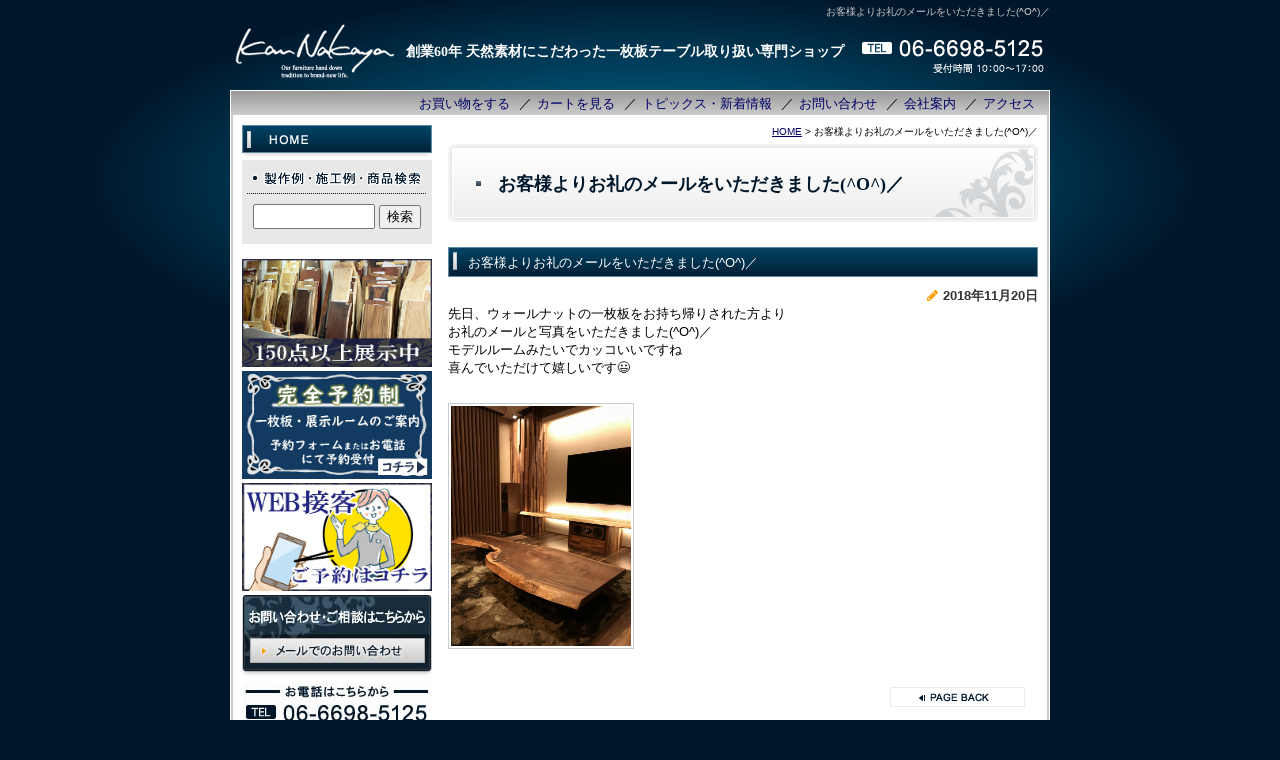

--- FILE ---
content_type: text/html
request_url: https://www.kan-nakaya.jp/gallery/gallery-4583-101943.html
body_size: 26417
content:
<!DOCTYPE html PUBLIC "-//W3C//DTD XHTML 1.0 Transitional//EN"
 "http://www.w3.org/TR/xhtml1/DTD/xhtml1-transitional.dtd">

<html xmlns="http://www.w3.org/1999/xhtml" xml:lang="ja" lang="ja"><!-- InstanceBegin template="/Templates/index.dwt" codeOutsideHTMLIsLocked="false" -->
<head>
	<!-- Google Tag Manager -->
<script>(function(w,d,s,l,i){w[l]=w[l]||[];w[l].push({'gtm.start':
new Date().getTime(),event:'gtm.js'});var f=d.getElementsByTagName(s)[0],
j=d.createElement(s),dl=l!='dataLayer'?'&l='+l:'';j.async=true;j.src=
'https://www.googletagmanager.com/gtm.js?id='+i+dl;f.parentNode.insertBefore(j,f);
})(window,document,'script','dataLayer','GTM-KVDQGJK');</script>
<!-- End Google Tag Manager -->
<meta http-equiv="Content-Type" content="text/html; charset=Shift_JIS" /> 
<meta http-equiv="Content-Language" content="ja" />
<meta http-equiv="Content-Script-Type" content="text/javascript" /> 
<meta http-equiv="Content-Style-Type" content="text/css" />  
<meta name="referrer" content="no-referrer-when-downgrade"/>
<!-- InstanceBeginEditable name="doctitle" -->
	<title>お客様よりお礼のメールをいただきました(^O^)／│一枚板テーブル専門ショップ　KanNakaya</title>
	<meta name="Description" content="お客様よりお礼のメールをいただきました(^O^)／│一枚板テーブル通販・販売専門ショップKan Nakaya(カンナカヤ)。店舗内のショールームに良質な天然無垢材の一枚板テーブルを100枚30種以上、展示販売しております。厳選した一枚板テーブルを大阪最安値でご提供できるよう、スタッフ一同日々頑張っております。こだわりの一枚板で家族で過ごす大切な空間の演出を致します。" />
    <meta name="Keywords" content="お客様よりお礼のメールをいただきました(^O^)／│一枚板,テーブル,天板,モンキーポッド,通販,大阪,ダイニングテーブル,栃,ウォールナット," />
	<!-- InstanceEndEditable -->
<meta name="robots" content="index,follow" />
	<meta name="viewport" content="width=device-width" />
	<link rel="canonical" href="https://www.kan-nakaya.jp//gallery/gallery-4583-101943.html"/>
<link rel="stylesheet" type="text/css" href="../common/css/simport.css" media="screen and (max-width:599px)" />
<link rel="stylesheet" type="text/css" href="../common/css/import.css" media="print, screen and (min-width:600px)" />
<script type="text/javascript" src="../common/js/minmax.js"></script>
<script type="text/javascript" src="../common/js/jquery-1.8.3.min.js"></script>
	
<link rel="stylesheet" href="https://cdnjs.cloudflare.com/ajax/libs/font-awesome/4.7.0/css/font-awesome.css" />
<link rel="apple-touch-icon" sizes="180x180" href="../images/icon.png" />
<link rel="apple-touch-icon-precomposed" href="../images/icon.png" />
<link rel="shortcut icon" href="../images/icon.png" />
<link rel="icon" sizes="192x192" href="../images/icon.png" />
<!-- InstanceBeginEditable name="head" -->
<link rel="stylesheet" href="../lightbox2/css/lightbox.css" type="text/css">
<script src="../lightbox2/js/lightbox.js"></script>
<!-- InstanceEndEditable -->
</head>

<body>
	<!-- Google Tag Manager (noscript) -->
<noscript><iframe src="https://www.googletagmanager.com/ns.html?id=GTM-KVDQGJK"
height="0" width="0" style="display:none;visibility:hidden"></iframe></noscript>
<!-- End Google Tag Manager (noscript) -->
<!-- InstanceBeginEditable name="mode_pc" -->
<!-- InstanceEndEditable -->
<!--  CONTAINER START  -->
<div id="container"> 
	
	<!--  HEADER START  -->
	<div id="header"> <!-- InstanceBeginEditable name="h1" --><h1>お客様よりお礼のメールをいただきました(^O^)／</h1><!-- InstanceEndEditable -->
		<p id="headerLog"><a href="../index.html">KanNakaya</a></p>
		<p id="headerCatch">
	創業60年 天然素材にこだわった一枚板テーブル取り扱い専門ショップ
</p>
		<div class="header_banner pc_no">
			<a href="../cathand/list-18181-0-0-0.html">一枚板<br>テーブル</a>
			<a href="../cathand/list-21630-0-0-0.html">一枚板<br>専用脚</a>
			<a href="../cathand/list-21663-0-0-0.html">ダイニング<br>チェア</a>
		</div>
        		<div class="header_banner pc_no">
			<a href="gallery_list-5233-27658-1.html">サイズから探す</a>
			<a href="gallery_list-5103-27657-1.html">色から探す</a>
			<a href="https://www.kan-nakaya.jp#index09">今月の超特価</a>
		</div>
		<ul id="headerEtc">
			<li id="Etc01"><a href="../cathand/otoiawase.php?serial=06467" class="sp_no">TEL06-6698-5125</a>
			<a href="tel:0666985125" class="tel pc_no"><i class="fa fa-phone"></i>TEL</a>
			</li>
			<li id="Etc02" class="sp_no">（受付時間10：00～17：00）</li>
		</ul>
		<!--  GLOBAL START  -->
		<div id="global" class="sp_no">
			<ul>
				<li id="global05"><a href="../cathand/list-18181-0-0-0.html">お買い物をする</a></li>
				<li id="global04">／<a href="https://smart.emono1.jp/user/payment/commodity_check.php?shop=3392" target="_blank">カートを見る</a></li>
				<li id="global01">／<a href="gallery_list-501-23668-1.html">トピックス・新着情報</a></li>
				<li id="global02">／<a href="../cathand/otoiawase.php?serial=06467">お問い合わせ</a></li>
                <li id="global01">／<a href="../company.html">会社案内</a></li>
				<li id="global01">／<a href="gallery_list-501-25194-1.html">アクセス</a></li>
			</ul>
		</div>
		<!--  GLOBAL END  --> 
	</div>
	<!--  HEADER END  --> 
	<div class="footer_banner pc_no">
	<a href="showroom.html"><span>完全予約制</span><br>展示ルーム<br>ご予約はこちら</a>
	<a href="cathand/otoiawase.php?serial=06467">メールでの<br>お問い合わせ</a>
</div>
	
	<!--  WRAPPER START  -->
	<div id="wrapper"> 
		
		<!--  MAIN START  -->
		<div id="main"> <!-- InstanceBeginEditable name="main" -->

	<div id="crumbs"><p><a href="index.html">HOME</a> &gt; お客様よりお礼のメールをいただきました(^O^)／</p></div>

	<div id="gallery" class="nekoBase">

		<div id="gallery_detail">
						<h2 class="PageTitle">お客様よりお礼のメールをいただきました(^O^)／</h2>

			<div class="article">
	<div class="articleHead">
					<h3>お客様よりお礼のメールをいただきました(^O^)／</h3>
			</div>
	<div class="articleBody">
					<div class="articleDate">
				<p>2018年11月20日</p>
			</div>
				<div class="articleContent">
			<p>			先日、ウォールナットの一枚板をお持ち帰りされた方より<br />
お礼のメールと写真をいただきました(^O^)／<br />
モデルルームみたいでカッコいいですね<br />
喜んでいただけて嬉しいです&#128515;<br />
<br />
<a href="https://www.emono1.jp/img/nakayar/original_20181120173643_image1_51.jpg" rel="lightbox" target="_blank"><img class="image1" src="https://www.emono1.jp/img/nakayar/20181120173643_image1_51.jpg" alt="" /></a>			</p>		</div>
	</div>
	<div class="articleBack">
		<a href="javascript:history.back();">戻る</a>
	</div>
</div>

		
		</div>

	</div>
		
	<!-- InstanceEndEditable --> </div>
		<!--  MAIN END  --> 
		
		<!--  SIDE START  -->
		<div id="side">
			<ul id="side01">
				<li id="home"><a href="../index.html"><img src="../images/templates/side01.jpg" width="190" height="32" alt="HOME" /></a></li>
			</ul>
			
			<!--------------------------  side_cart ここから  -------------------------->
			<div class="side_cart">
				<dl>
					<dt>
						<p class="Side_title"><img src="../images/templates/side10.gif" width="190" height="44" alt="製作例・施工例・商品検索" /></p>
					</dt>
					<dd> 
						<script type="text/javascript" src="../common/js/search.js"></script>
						<form name="cathand_search"  action="https://www.emono1.jp/user/search_ssl.php?shop=3392&mode=search_and&domain=www.kan-nakaya.jp" method="post" onsubmit="return FormCheck_search();">
							<input type="text" name="search" id="searchwindow" maxlength="200" />
							<input type="submit" id="search_btn" value="検索" />
						</form>
					</dd>
				</dl>
			</div>
			<!--------------------------  side_cart ここまで  -------------------------->
			
			<div id="side04">
				
<table>
	<tr>
		<td class="addclass_td1">
			<a href='/cathand/list-18181-0-0-0.html'>
			<img  src='https://www.emono1.jp/img/nakayar/20241008125647_photo_4.jpg' border='0' alt='一枚板　150点以上展示中' />
			</a>		</td>
	</tr>
	<tr>
		<td class="addclass_td2">
			<a href='/showroom.html'>
			<img  src='https://www.emono1.jp/img/nakayar/20241004151255_photo_53.jpg' border='0' alt='完全予約制' />
			</a>		</td>
	</tr>
	<tr>
		<td class="addclass_td3">
			<a href='https://www.kan-nakaya.jp/gallery/gallery_list-501-24248-1.html'>
			<img  src='https://www.emono1.jp/img/nakayar/20241016140228_photo_17.jpg' border='0' alt='' />
			</a>		</td>
	</tr>
	<tr>
		<td class="addclass_td4">
			<a href='../cathand/otoiawase.php?serial=06467'>
			<img  src='https://www.emono1.jp/img/nakayar/20210507123317_photo_11.jpg' border='0' alt='お問い合わせ・ご相談はこちらから' />
			</a>		</td>
	</tr>
	<tr>
		<td class="addclass_td5">
			<a href='/company.html'>
			<img  src='https://www.emono1.jp/img/nakayar/20241016140400_photo_14.jpg' border='0' alt='会社案内' />
			</a>		</td>
	</tr>
	<tr>
		<td class="addclass_td6">
			<a href='/gallery/gallery_list-501-22819-1.html'>
			<img  src='https://www.emono1.jp/img/nakayar/20190801170534_photo_47.jpg' border='0' alt='' />
			</a>		</td>
	</tr>
	<tr>
		<td class="addclass_td7">
			<a href='/cathand/list-21663-0-0-0.html'>
			<img  src='https://www.emono1.jp/img/nakayar/20241010143752_photo_61.jpg' border='0' alt='' />
			</a>		</td>
	</tr>
	<tr>
		<td class="addclass_td8">
			<a href='/gallery/gallery_list-501-13284-1.html'>
			<img  src='https://www.emono1.jp/img/nakayar/20221213145821_photo_56.jpg' border='0' alt='' />
			</a>		</td>
	</tr>
	<tr>
		<td class="addclass_td9">
			<img  src='https://www.emono1.jp/img/nakayar/20221213144137_photo_98.jpg' border='0' alt='' />
		</td>
	</tr>
</table>
			</div>
			<div class="side03">
				
<p>
	<u>一枚板 色から探す</u>
<ul>
<li><a href="/gallery/gallery_list-5233-26416-1.html">黒（濃い色）系一枚板</a></li>
<li><a href="/gallery/gallery_list-5233-26417-1.html">白系一枚板</a></li>
<li><a href="/gallery/gallery_list-5233-26418-1.html">茶系一枚板</a></li>
<li><a href="/gallery/gallery_list-5233-26419-1.html">赤茶系一枚板</a></li>
<li><a href="/gallery/gallery_list-5233-26435-1.html">黄系一枚板</a></li>
<li><a href="/gallery/gallery_list-5233-26437-1.html">特殊一枚板</a></li>
</ul>



<u>アイテム・サイズから探す</u>
<ul>
<li><a href="/cathand/list.php?mode=search_and&word_id=%2593V%2594%25C22800mm%2581%2560">天板：2800mm～</a></li>
<li><a href="/cathand/list.php?mode=search_and&word_id=%2593V%2594%25C22400%2581%2560">天板：2400mm～2799mm</a></li>
<li><a href="/cathand/list.php?mode=search_and&word_id=%2593V%2594%25C21800%2581%25602400">天板：1800～2399mm</a></li>
<li><a href="/cathand/list.php?mode=search_and&word_id=%2593V%2594%25C21400%2581%25601800">天板：1400～1799mm</a></li>
<li><a href="/cathand/list.php?mode=search_and&word_id=%2593V%2594%25C2%2581%25601400">天板：～1399mm</a></li>
<li><a href="/cathand/list.php?mode=search_and&word_id=%2593V%2594%25C2%2583f%2583X%2583N">天板デスク</a></li>
<li><a href="/cathand/list.php?mode=search_and&word_id=%2593V%2594%25C2%2583J%2583E%2583%2593%2583%255E%2581%255B%258C%259F%258D%25F5%2597p">天板カウンター用</a></li>
<li><a href="/cathand/list.php?mode=search_and&word_id=%2588%25EA%2596%2587%2594%25C2%2583%258D%2581%255B%2583e%2581%255B%2583u%2583%258B">ローテーブル</a></li>
<li><a href="/cathand/list.php?mode=search_and&word_id=TV%2583%257B%2581%255B%2583h%258C%259F%258D%25F5%2597p">TVボード</a></li>
<li><a href="/cathand/list.php?mode=search_and&word_id=%2593V%2594%25C2%2595%25CF%258C%2560%2581E%2589~%258C%255E">天板：変形・円型</a></li>
<li><a href="/cathand/list-21630-0-0-0.html">脚</a></li>
<li><a href="/cathand/list.php?mode=search_and&word_id=%2583C%2583X%2581E%2583X%2583c%2581%255B%2583%258B%2581E%2583x%2583%2593%2583%2560">イス・スツール・ベンチ</a></li>
<li><a href="/cathand/list.php?mode=search_and&word_id=%2596%25D8%2590%25BB%258EG%2589%25DD">木製雑貨</a></li>
<li><a href="/cathand/list.php?mode=search_and&word_id=%2592%25CA%2594%25CC%2582%25BB%2582%25CC%2591%25BC">その他</a></li>
</ul>

<u>人気の一枚板</u>
<ul>
<li><a href="/cathand/list-18181-40106-0-0.html">モンキーポッド</a></li>
<li><a href="/cathand/list-18181-40107-0-0.html">ウォールナット</a></li>
<li><a href="/cathand/list-18181-40109-0-0.html">栃（トチ）</a></li>
<li><a href="/cathand/list-18181-40117-0-0.html">欅（ケヤキ）</a></li>
<li><a href="/cathand/list.php?mode=search_and&word_id=%2583%258C%2583A%2588%25EA%2596%2587%2594%25C2">一枚板　レアな一品</a></li>


</ul>




</p>
			</div>
			<div id="side_cate">
				<p class="Side_title_a"><a href="../cathand/list.php"><img src="../images/templates/side05.jpg" width="190" height="32" alt="商品一覧" /></a></p>
				
<ul class='big'>
	<li>
		<a href='/cathand/list-18181-0-0-0.html'>一枚板テーブル</a>
		<ul class='small'>
			<li><a href='/cathand/list-18181-42694-0-0.html'>アサメラ</a></li>
			<li><a href='/cathand/list-18181-42697-0-0.html'>アッシュ</a></li>
			<li><a href='/cathand/list-18181-40116-0-0.html'>いちょう</a></li>
			<li><a href='/cathand/list-18181-40130-0-0.html'>ウエンジ</a></li>
			<li><a href='/cathand/list-18181-40107-0-0.html'>ウォールナット</a></li>
			<li><a href='/cathand/list-18181-44651-0-0.html'>エノキ</a></li>
			<li><a href='/cathand/list-18181-40111-0-0.html'>楓（カエデ）・メープル</a></li>
			<li><a href='/cathand/list-18181-44045-0-0.html'>樫（カシ）</a></li>
			<li><a href='/cathand/list-18181-43097-0-0.html'>カバ</a></li>
			<li><a href='/cathand/list-18181-45687-0-0.html'>榧（カヤ）</a></li>
			<li><a href='/cathand/list-18181-40110-0-0.html'>楠（クス）</a></li>
			<li><a href='/cathand/list-18181-42740-0-0.html'>栗（クリ）</a></li>
			<li><a href='/cathand/list-18181-40115-0-0.html'>クルミ</a></li>
			<li><a href='/cathand/list-18181-40117-0-0.html'>欅（ケヤキ）</a></li>
			<li><a href='/cathand/list-18181-40113-0-0.html'>サペリ</a></li>
			<li><a href='/cathand/list-18181-44554-0-0.html'>シカモア</a></li>
			<li><a href='/cathand/list-18181-42368-0-0.html'>神代杉</a></li>
			<li><a href='/cathand/list-18181-40123-0-0.html'>栓（セン）</a></li>
			<li><a href='/cathand/list-18181-45728-0-0.html'>センダン</a></li>
			<li><a href='/cathand/list-18181-40112-0-0.html'>タブ</a></li>
			<li><a href='/cathand/list-18181-40127-0-0.html'>タモ</a></li>
			<li><a href='/cathand/list-18181-42695-0-0.html'>チェリー</a></li>
			<li><a href='/cathand/list-18181-40109-0-0.html'>栃（トチ）</a></li>
			<li><a href='/cathand/list-18181-41824-0-0.html'>楢（ナラ）・オーク</a></li>
			<li><a href='/cathand/list-18181-42700-0-0.html'>楡（ニレ）</a></li>
			<li><a href='/cathand/list-18181-40114-0-0.html'>パープルハート</a></li>
			<li><a href='/cathand/list-18181-40135-0-0.html'>パドック</a></li>
			<li><a href='/cathand/list-18181-40125-0-0.html'>ブビンガ</a></li>
			<li><a href='/cathand/list-18181-40119-0-0.html'>ベリ</a></li>
			<li><a href='/cathand/list-18181-43153-0-0.html'>朴（ホオ）</a></li>
			<li><a href='/cathand/list-18181-42693-0-0.html'>ボセ</a></li>
			<li><a href='/cathand/list-18181-40124-0-0.html'>ポプラ</a></li>
			<li><a href='/cathand/list-18181-44652-0-0.html'>マートル</a></li>
			<li><a href='/cathand/list-18181-40133-0-0.html'>マホガニー</a></li>
			<li><a href='/cathand/list-18181-40132-0-0.html'>水目（ミズメ）</a></li>
			<li><a href='/cathand/list-18181-42698-0-0.html'>モアビ</a></li>
			<li><a href='/cathand/list-18181-44472-0-0.html'>モビンギ</a></li>
			<li><a href='/cathand/list-18181-40106-0-0.html'>モンキーポッド</a></li>
			<li><a href='/cathand/list-18181-40121-0-0.html'>屋久杉</a></li>
			<li><a href='/cathand/list-18181-40118-0-0.html'>山桜</a></li>
			<li><a href='/cathand/list-18181-44070-0-0.html'>ユリ</a></li>
			<li><a href='/cathand/list-18181-40126-0-0.html'>レッドウッド</a></li>
			<li><a href='/cathand/list-18181-45743-0-0.html'>その他</a></li>
		</ul>
	</li>
	<li>
		<a href='/cathand/list-21630-0-0-0.html'>一枚板専用脚</a>
		<ul class='small'>
			<li><a href='/cathand/list-21630-41328-0-0.html'>アイアン</a></li>
			<li><a href='/cathand/list-21630-41329-0-0.html'>ウッド</a></li>
			<li><a href='/cathand/list-21630-41747-0-0.html'>TVボード・ベンチ用</a></li>
		</ul>
	</li>
	<li>
		<a href='/cathand/list-21663-0-0-0.html'>一枚板に合う椅子</a>
		<ul class='small'>
			<li><a href='/cathand/list-21663-41330-0-0.html'>アームチェア</a></li>
			<li><a href='/cathand/list-21663-41331-0-0.html'>サイドチェア</a></li>
			<li><a href='/cathand/list-21663-41589-0-0.html'>ベンチ・スツール</a></li>
		</ul>
	</li>
	<li>
		<a href='/cathand/list-21631-0-0-0.html'>その他</a>
		<ul class='small'>
			<li><a href='/cathand/list-21631-43150-0-0.html'>一枚板の敷板</a></li>
			<li><a href='/cathand/list-21631-42497-0-0.html'>一枚板のTVボード</a></li>
			<li><a href='/cathand/list-21631-41749-0-0.html'>TVボード脚用ガラス棚板</a></li>
			<li><a href='/cathand/list-21631-42441-0-0.html'>茶棚</a></li>
			<li><a href='/cathand/list-21631-42442-0-0.html'>衝立</a></li>
			<li><a href='/cathand/list-21631-41748-0-0.html'>ミラー</a></li>
			<li><a href='/cathand/list-21631-42410-0-0.html'>一枚板メンテ用品</a></li>
			<li><a href='/cathand/list-21631-44185-0-0.html'>木製時計</a></li>
			<li><a href='/cathand/list-21631-42708-0-0.html'>木製テーブルウェア</a></li>
			<li><a href='/cathand/list-21631-44530-0-0.html'>木製おもちゃ</a></li>
			<li><a href='/cathand/list-21631-44544-0-0.html'>木製家具</a></li>
		</ul>
	</li>
</ul>
			</div>

			<div class="side_cart">
				<ul>
					<li class="Side_title_b"><a href="https://smart.emono1.jp/user/payment/commodity_check.php?shop=3392" target="_blank">買い物カゴを見る</a></li>
					<li class="Side_title_b"><a href="../law.html">ご注文方法について</a></li>
				</ul>
			</div>
			
			<div class="side03">
				
<p>
	<u>価格</u><ul>
<li><a href="/cathand/list.php?mode=search_and&word_id=%2581%2560100%252C000%2589~">～100,000円</a></li>
<li><a href="/cathand/list.php?mode=search_and&word_id=100%252C001%2581%2560150%252C000%2589~">100,001～150,000円</a></li>
<li><a href="/cathand/list.php?mode=search_and&word_id=150%252C001%2581%2560200%252C000%2589~">150,001～200,000円</a></li>
<li><a href="/cathand/list.php?mode=search_and&word_id=200%252C001%2581%2560250%252C000%2589~">200,001～250,000円</a></li>
<li><a href="/cathand/list.php?mode=search_and&word_id=250%252C001%2581%2560300%252C000%2589~">250,001～300,000円</a></li>
<li><a href="/cathand/list.php?mode=search_and&word_id=300%252C001%2581%2560350%252C000%2589~">300,001～350,000円</a></li>
<li><a href="/cathand/list.php?mode=search_and&word_id=350%252C001%2589~%2581%2560">350,001～500,000円</a></li>
<li><a href="/cathand/list.php?mode=search_and&word_id=500%252C000%2589~%2581%2560">500,001円～</a></li></ul>

</p>
			</div>
            
            <div id="side_g3cate2">
                <ul class="category">
						<li >
									<a href="/gallery/gallery_list-5103-27578-1.html">事務所・店舗様への納品例</a>
							</li>
								<li >
									<a href="/gallery/gallery_list-5103-25193-1.html">NEWお客様の声</a>
							</li>
								<li >
									<a href="/gallery/gallery_list-5103-27657-1.html">一枚板色から探す</a>
							</li>
			</ul>            </div>
            
			<div id="side_g3cate">
				<ul class="category">
									<li >
									<a href="/gallery/gallery_list-501-22683-1.html">お客様の声</a>
							</li>
								<li >
									<a href="/gallery/gallery_list-501-27583-1.html">長尺（長い）一枚板</a>
							</li>
											<li >
									<a href="/gallery/gallery_list-501-24248-1.html">WEB接客　導入してます</a>
							</li>
								<li >
									<a href="/gallery/gallery_list-501-22084-1.html">Kan Nakaya（カン ナカヤ）について</a>
							</li>
								<li >
									<a href="/gallery/gallery_list-501-22819-1.html">一枚板テーブル 安さの理由</a>
							</li>
								<li >
									<a href="/gallery/gallery_list-501-27187-1.html">一枚板の似合うリフォーム</a>
							</li>
								<li >
									<a href="/gallery/gallery_list-501-23702-1.html">一枚板テーブルのメンテナンス</a>
							</li>
								<li >
									<a href="/gallery/gallery_list-501-21959-1.html">一枚板について</a>
							</li>
								<li >
									<a href="/gallery/gallery_list-501-26404-1.html">ご注文後の取置について</a>
							</li>
								<li >
									<a href="/gallery/gallery_list-501-22227-1.html">アフターフォローについて</a>
							</li>
								<li >
									<a href="/gallery/gallery_list-501-21779-1.html">一枚板　木の種類</a>
							</li>
								<li >
									<a href="/gallery/gallery_list-501-27420-1.html">後悔しない一枚板選び</a>
							</li>
								<li >
									<a href="/gallery/gallery_list-501-24554-1.html">杢の種類</a>
							</li>
								<li >
									<a href="/gallery/gallery_list-501-13284-1.html">送料について</a>
							</li>
								<li >
									<a href="/gallery/gallery_list-501-22971-1.html">スタッフ紹介</a>
							</li>
								<li >
									<a href="/gallery/gallery_list-501-25309-1.html">ベッド</a>
							</li>
											<li >
									<a href="/gallery/gallery_list-501-23668-1.html">トピックス　新着情報</a>
							</li>
								<li >
									<a href="/gallery/gallery_list-501-25194-1.html">アクセス</a>
							</li>
			</ul>			</div>
			<ul id="side02">
				<li id="contents04"><a href="../flow.html">ご依頼からの流れ</a></li>
				<li id="contents05"><a href="../faq.html">よくある質問</a></li>
			</ul>
			<div class="side_g4cate">
				<a href="../flow_gallery/gallery_list-2498-13551-1.html"><img src="../images/templates/side_gallery.jpg" alt="ギャラリー" /></a>
			</div>
			<ul id="side_info">
				<li class="Side_title"><img src="../images/templates/side07.gif" width="190" height="44" alt="INFORMATION" /></li>
				<li id="side_info01"><a href="../law.html">ご注文方法について</a></li>
				<li id="side_info02"><a href="../cathand/otoiawase.php?serial=06467">お問い合わせ</a></li>
				<li id="side_info03"><a href="../company.html">会社案内</a></li>
				<li id="side_info06"><a href="../about.html">当サイトについて</a></li>
				<li id="side_info04"><a href="../privacy.html">個人情報保護</a></li>
				<li id="side_info07"><a href="../link.html">おすすめサイト</a></li>
				<li id="side_info05"><a href="../sitemap.html">サイトマップ</a></li>
			</ul>
			<div id="side_banner">
				
<table>
	<tr>
		<td class="addclass_td1">
			<p>感 中や（カンナカヤ）<br />
〒546-0023<br />
大阪市東住吉区矢田2-11-29<br />
TEL：06-6698-5125<br />
FAX：06-6698-5116</p>
		</td>
	</tr>
	<tr>
		<td class="addclass_td2">
			<a href='/gallery/gallery_list-4583-22393-1.html' target='_blank'>
			<img  src='https://www.emono1.jp/img/nakayar/20171109110820_photo_14.jpg' border='0' alt='ブログ' />
			</a>			<p><a href="http://organ01.exblog.jp/" target="blank">過去ブログ</a></p>
		</td>
	</tr>
	<tr>
		<td class="addclass_td3">
			<a href='https://www.instagram.com/kan_nakaya6698/?hl=ja' target='_blank'>
			<img  src='https://www.emono1.jp/img/nakayar/20240920140726_photo_66.jpg' border='0' alt='' />
			</a>		</td>
	</tr>
	<tr>
		<td class="addclass_td4">
			<a href='https://www.tiktok.com/@kan.nakaya' target='_blank'>
			<img  src='https://www.emono1.jp/img/nakayar/20240315181200_photo_54.png' border='0' alt='' />
			</a>		</td>
	</tr>
	<tr>
		<td class="addclass_td5">
			<a href='https://twitter.com/kan_nakaya' target='_blank'>
			<img  src='https://www.emono1.jp/img/nakayar/20231023135224_photo_75.jpg' border='0' alt='' />
			</a>		</td>
	</tr>
	<tr>
		<td class="addclass_td6">
			<a href='https://fipperjapan.net/' target='_blank'>
			<img  src='https://www.emono1.jp/img/nakayar/20240920152411_photo_57.jpg' border='0' alt='' />
			</a>			<p>▲天然ゴムで履き心地抜群<br />
　マレーシアブランドの<br />
　ビーチサンダルfipper</p>
		</td>
	</tr>
	<tr>
		<td class="addclass_td7">
			<a href='http://www.organ-i.jp' target='_blank'>
			<img  src='https://www.emono1.jp/img/nakayar/20240926145612_photo_1.jpg' border='0' alt='輸入家具・輸入雑貨の取扱をスタートしました。' />
			</a>			<p>▲天然素材にピッタリの<br />
　輸入家具・輸入雑貨</p>
		</td>
	</tr>
	<tr>
		<td class="addclass_td8">
			<p><a href=https://www.kan-nakaya.jp/flow_gallery/gallery_list-3148-16977-1.html><img src="https://data.emono1.jp/uploader/3392/202410131443058.jpg"></a></p>
		</td>
	</tr>
	<tr>
		<td class="addclass_td9">
			<p><a href=https://www.kan-nakaya.jp/gallery/gallery_list-501-25309-1.html><img src="https://data.emono1.jp/uploader/3392/2024101314491463.jpg"></a></p>
		</td>
	</tr>
</table>
			</div>
		</div>
		<!--  SIDE END  --> 
		<div class="toggle pc_no">
	<div class="gHeader__hamburgerIn">
		<span class="gHeader__hamburger--top"></span>
		<span class="gHeader__hamburger--mid"></span>
		<span class="gHeader__hamburger--btm"></span>
	</div>
<span class="ham_menu">MENU</span>
</div>
	</div>
	<!--  WRAPPER END  --> 
	<div id="topcontrol" title="Scroll Back to Top"> <a href="#"><i class="fa fa-angle-up" aria-hidden="true"></i></a> </div>
<script type="text/javascript" src="../common/js/scrolltopcontrol.js"></script>
	<!--  FOOTER START  -->
	<div id="footer">
		<div id="footerMenu">
			<ul>
				<li>|<a href="../index.html">HOME</a></li>
				<li>|<a href="../cathand/otoiawase.php?serial=06467">お問い合わせ</a></li>
				<li>|<a href="../company.html">会社案内</a></li>
				<li>|<a href="../about.html">当サイトについて</a></li>
				<li>|<a href="../privacy.html">個人情報保護</a></li>
				<li>|<a href="../link.html">おすすめサイト</a></li>
				<li>|<a href="../sitemap.html">サイトマップ</a></li>
			</ul>
		</div>
		
		<!--  BANNERS START-->
		
		<!--  BANNERS END  -->
		
		<address>
		Copyright &copy; <script type="text/javascript">
		var startYear = 2010;thisDate = new Date();thisYear = thisDate.getFullYear();if(startYear!=thisYear)
		{document.write(startYear+"-"+thisYear);}else{document.write(startYear);}</script> 
		KanNakaya. All Rights Reserved.
		</address>
	</div>
	<!--FOOTER END--> 
	
</div>
<!--CONTAINER END-->

<div id="accesslog"> 

	<!-- InstanceBeginEditable name="acc" -->
		<script type="text/javascript" src="https://www.emono1.jp/client/acc/js_ssl.php?shop=nakayar"></script>
		<script type="text/javascript">acc_analisis('お客様よりお礼のメールをいただきました(^O^)／');</script>		<!-- InstanceEndEditable --> </div>
	
	<script type="text/javascript" src="../common/js/sidepanel.js"></script>
<script type="text/javascript" src="../common/js/ua_telLink.js"></script>
</body>
<!-- InstanceEnd --></html>


--- FILE ---
content_type: text/css
request_url: https://www.kan-nakaya.jp/common/css/nekostyle.css
body_size: 24160
content:
@charset "Shift_JIS";
/*flow_gallery.html*/
/*list.php*/
/*detail.php*/
/*お問い合わせフォーム*/

/*--------------------------------------------------------------------*/
/*製作実績　gallery4/gallery4_list*/
/*--------------------------------------------------------------------*/
div#gallery4 {
}
/*カテゴリー*/
div#gallery4 p.cate_choice {
	display: block;
	background: #999999;
	color: #FFFFFF;
	padding: 5px 10px;
	margin: 5px 0 0 0;
}
div#gallery4 ul.category {
	display: flex;
	flex-wrap: wrap;
}
div#gallery4 ul.category li {
	width: 32%;
	display: flex;
	align-items: center;
	margin: 0 0.5% 0.5%;
	background: #efefef;
}
div#gallery4 ul.category li a {
	text-decoration: none;
	line-height: 1.4;
	padding: 5px 8px;
}
div#gallery4 ul.category li a:hover {
}
div#gallery4 div.category {
}
div#gallery4 div.category div.title {
}
div#gallery4 div.category div.title h2 {
	background: url(../../images/title02.jpg) no-repeat top;
	color: #fff;
	padding: 7px 0 0 20px;
	height: 23px;
	margin: 10px 0;
}
/*カテゴリー画像バナーパターン*/
div#gallery4 div.category div.categoryContent {
}
div#gallery4 div.category div.categoryContent div.image {
	width: 100%;
}
div#gallery4 div.category div.categoryContent div.image img {
	width: 100%;
}
div#gallery4 div.category div.categoryContent div.comment {
	width: 100%;
}
div#gallery4 div.category div.categoryContent div.comment p {
	width: 100%;
	margin-bottom: 10px;
}
/*カテゴリー画像バナーパターン*/
div#gallery4 div.category div.categoryContent {
	overflow: hidden;
	margin-bottom: 20px;
}
div#gallery4 div.category div.categoryContent div.image {
	width: 100%;
}
div#gallery4 div.category div.categoryContent div.image img {
	width: 100%;
}
div#gallery4 div.category div.categoryContent div.comment {
	width: 100%;
}
div#gallery4 div.category div.categoryContent div.comment p {
	width: 100%;
	margin-bottom: 10px;
}
/*ページャー*/
div#gallery4 p.pager-upper {
	clear: both;
	margin: 5px 0 10px 0;
	padding: 2px;
	font-size: small;
}
div#gallery4 p.pager-lower {
	clear: both;
	margin: 10px 0 35px 0;
	padding: 2px;
	font-size: small;
}
div#gallery4 p.pager-upper a, div#gallery4 p.pager-lower a {
}
div#gallery4 p.pager-upper a:hover, div#gallery4 p.pager-lower a:hover {
}
div#gallery4 p.pager-upper span.totalNum, div#gallery4 p.pager-lower span.totalNum {
	font-weight: bold;
}
div#gallery4 p.pager-upper span.prevPageNone, div#gallery4 p.pager-lower span.prevPageNone {
}
div#gallery4 p.pager-upper span.prevPage, div#gallery4 p.pager-lower span.prevPage {
	margin: 0 0px;
}
div#gallery4 p.pager-upper span.prevPage a, div#gallery4 p.pager-lower span.prevPage a {
	color: #000;
}
div#gallery4 p.pager-upper span.prevPage a:hover, div#gallery4 p.pager-lower span.prevPage a:hover {
}
div#gallery4 p.pager-upper span.separator, div#gallery4 p.pager-lower span.separator {
	padding: 2px 0px;
	margin: 0 -3px;
}
div#gallery4 p.pager-upper span.currentPage, div#gallery4 p.pager-lower span.currentPage {
	margin-left: 1px;
	background: #00415F;
	color: #FFF;
	padding: 2px 5px;
	font-size: small;
}
div#gallery4 p.pager-upper span.nextPageNone, div#gallery4 p.pager-lower span.nextPageNone {
}
div#gallery4 p.pager-upper span.nextPage, div#gallery4 p.pager-lower span.nextPage {
	margin-left: 0px;
}
div#gallery4 p.pager-upper span.nextPage a, div#gallery4 p.pager-lower span.nextPage a {
}
div#gallery4 p.pager-upper span.nextPage a:hover, div#gallery4 p.pager-lower span.nextPage a:hover {
}
/*メインコンテンツ*/
div#gallery4 div.galleryList {
	width: 100%;
}
div#gallery4 div.galleryList table {
	border-collapse: separate;
	border-spacing: 10px;
	table-layout: fixed;
	width: 100%;
}
div#gallery4 div.galleryList table td {
	text-align: center;
	vertical-align: top;
	border: 1px solid #dedede;
	overflow: hidden;
	position: relative;
	padding: 10px;/*background: url(../../images/templates/rogo.jpg) no-repeat center center;*/
}
div#gallery4 div.galleryList div.gallery {
}
div#gallery4 div.galleryList div.gallery div.image {
}
div#gallery4 div.galleryList div.gallery div.image img {
	max-width: 100%;
}
div#gallery4 div.galleryList div.gallery div.image a img {
}
div#gallery4 div.galleryList div.gallery div.image a:hover img {
}
div#gallery4 div.galleryList div.gallery div.galleryInner {
}
div#gallery4 div.galleryList div.gallery div.galleryInner span.new {
	font-size: small;
	left: -40px;
	line-height: 25px;
	top: 6px;
	width: 120px;
	position: absolute;
	display: inline-block;
	text-align: center;
	background: #d93131;
	transform: rotate(-45deg);
	font-family: 'Helvetica Neue', Helvetica, Verdana, Arial, sans-serif;
	color: #FFFFFF;
}
div#gallery4 div.galleryList div.gallery div.galleryInner div.title {
	width: auto;
}
div#gallery4 div.galleryList div.gallery div.galleryInner div.title h3 {
	display: block;
	background: url(../../images/title_u.jpg) no-repeat bottom;
	font-weight: bold;
	width: auto;
	text-decoration: none;
	padding: 5px 8px;
	margin-bottom: 10px;
}
div#gallery4 div.galleryList div.gallery div.galleryInner div.title h3 a {
}
div#gallery4 div.galleryList div.gallery div.galleryInner div.title h3 a:hover {
}
div#gallery4 div.galleryList div.gallery div.galleryInner div.galleryContent {
}
div#gallery4 div.galleryList div.gallery div.galleryInner div.galleryContent div.comment {
	display: none;
}
div#gallery4 div.galleryList div.gallery div.galleryInner div.galleryContent div.comment p {
}
div#gallery4 div.galleryList div.gallery div.galleryInner div.galleryContent div.comment p u {
	background: url(../../images/burette.jpg) no-repeat left 5px;
}
div#gallery4 div.galleryList div.gallery div.galleryInner div.galleryContent div.detailLink {
	display: block;
	width: 55px;
	height: 22px;
	background: url(../../images/templates/detail_on.gif) no-repeat center center;
	margin: 10px auto 0;
}
div#gallery4 div.galleryList div.gallery div.galleryInner div.galleryContent div.detailLink a {
	display: block;
	width: 55px;
	height: 22px;
	margin: 0;
	padding: 0;
	background: url(../../images/templates/detail.gif) no-repeat center center;
	text-indent: -9999px;
	overflow: hidden;
}
/*--------------------------------------------------------------------*/
/*製作実績　gallery4/gallery4_list*/
/*--------------------------------------------------------------------*/
div#gallery4 {
}
div#gallery4 div.galleryDetail {
	width: 100%;
}
div#gallery4 div.galleryDetail div.title {
}
div#gallery4 div.galleryDetail div.title h2 {
	background: url(../../images/title02.jpg) no-repeat top;
	color: #fff;
	padding: 7px 0 0 20px;
	height: 23px;
	margin: 10px 0;
}
/*リストの画像とテキスト　左大*/
div#gallery4 div.galleryDetail div.main {
	width: 100%;
}
div#gallery4 div.galleryDetail div.main div.image {
	float: left;
	margin: 0 10px 0 0;
	width: 30%;
}
div#gallery4 div.galleryDetail div.main div.image img {
	max-width: 100%;
}
div#gallery4 div.galleryDetail div.main div.image a img {
}
div#gallery4 div.galleryDetail div.main div.image a:hover img {
}
div#gallery4 div.galleryDetail div.main div.comment {
}
div#gallery4 div.galleryDetail div.main div.comment p {
}
div#gallery4 div.galleryDetail div.main div.comment p u {
	padding: 10px 0 10px 15px;
	background: url(../../images/templates/burette_on.jpg) no-repeat left center;
	text-decoration: none;
}
div#gallery4 div.galleryDetail div.DetailList {
	clear: both;
	width: 100%;
	padding-top: 20px;
}
div#gallery4 div.galleryDetail div.DetailList table {
	border-collapse: separate;
	table-layout: fixed;
	width: 100%;
	border-spacing: 10px;
}
div#gallery4 div.galleryDetail div.DetailList table td {
	vertical-align: top;
}
div#gallery4 div.galleryDetail div.DetailList div.detail {
}
div#gallery4 div.galleryDetail div.DetailList div.detail div.image {
	margin-bottom: 5px;
}
div#gallery4 div.galleryDetail div.DetailList div.detail div.image img {
	max-width: 100%;
}
div#gallery4 div.galleryDetail div.DetailList div.detail div.image a img {
}
div#gallery4 div.galleryDetail div.DetailList div.detail div.image a:hover img {
}
div#gallery4 div.galleryDetail div.DetailList div.detail div.detailInner {
}
div#gallery4 div.galleryDetail div.DetailList div.detail div.detailInner div.comment {
}
div#gallery4 div.galleryDetail div.DetailList div.detail div.detailInner div.comment p {
}
div#gallery4 div.galleryDetail div.DetailList div.detail div.detailInner div.comment p u {
	padding: 10px 0 10px 15px;
	background: url(../../images/templates/burette_on.jpg) no-repeat left center;
	text-decoration: none;
}
/*--------------------------------------------------------------------
list.php
--------------------------------------------------------------------*/
div#cathand_list {
	width: 590px;
	margin: 0;
}
div#cathand_list img.cate_header {
	width: 590px;
	margin: 0;
}
div#cathand_list div#listSort ul {
	list-style: none;
	margin-bottom: 5px;
}
div#cathand_list div#listSort ul li {
	display: inline;
}
div#cathand_list div#listSort ul li a {
}
div#cathand_list div#listSort ul li a:hover {
}
div#cathand_list div#listSort ul li span {
	background: #666666;
	color: #FFFFFF;
	padding: 3px 10px;
	margin-right: 5px;
}
div#cathand_list p.cate_header {
}
div#cathand_list p.cate_header a {
}
div#cathand_list p.cate_header a:hover {
}
div#cathand_list h2 {
	background: url(../../images/title02.jpg) no-repeat top;
	color: #fff;
	padding: 7px 0 0 20px;
	height: 23px;
	margin: 10px 0;
}
div#cathand_list div.menu {
	margin: 5px 0;
	padding: 2px;
	line-height: 1.5;
	color: #333;
	font-size: small;
}
div#cathand_list div.menu span {
	font-weight: bold;
	margin-right: 10px;
}
div#cathand_list div.menu em {
	background: #00415F;
	color: #FFF;
	padding: 2px 5px;
	font-size: small;
}
div#cathand_list div.menu a {
	text-decoration: underline;
	color: #333;
}
div#cathand_list div.menu a:hover {
	text-decoration: underline;
	color: #999;
}
div#cathand_list div.menu a.link-menu {
}
div#cathand_list div.menu a.link-menu:hover {
}
div#cathand_list div#contents {
}
div#cathand_list div#contents table {
	width: 590px;
	margin: 10px 0;
	border-collapse: collapse;
}
div#cathand_list div#contents table tr {
}
div#cathand_list div#contents table tr td {
	padding: 20px;
	text-align: center;
	vertical-align: top;
	width: 250px;
	border: 1px solid #dedede;
	background: url(../../images/templates/rogo.jpg) no-repeat 70px 40px;
}
div#cathand_list div#contents table tr td img {
	width: 240px;
	padding: 2px;
	border: solid 1px #ccc;
}
div#cathand_list div#contents table tr td a img {
}
div#cathand_list div#contents table tr td a:hover img {
}
div#cathand_list div#contents table tr td div.inside {
	text-align: left;
	margin-bottom: 5px;
}
div#cathand_list div#contents table tr td div.inside h3 {
	display: block;
	background: url(../../images/title_u.jpg) no-repeat bottom;
	font-weight: bold;
	width: auto;
	text-decoration: none;
	padding: 5px 8px;
	margin-bottom: 5px;
}
div#cathand_list div#contents table tr td div.inside p {
	width: 230px;
	display: block;
}
div#cathand_list div#contents table tr td div.inside span.new {
	display: block;
	width: 30px;
	height: 19px;
	background: url(../../images/cathand/new.gif) no-repeat center center;
	text-indent: -9999px;
}
div#cathand_list div#contents table tr td div.inside p.price {
	color: #990000;
	font-weight: bold;
}
div#cathand_list div#contents table tr td div.inside p.price span {
	display: block;
	padding: 5px 0 5px 40px;
	background: url(../../images/cathand/sale.gif) no-repeat left center;
}
div#cathand_list div#contents table tr td div.inside p.sold_out {
	color: #FF0000;
	font-weight: bold;
}
div#cathand_list div#contents table tr td div.inside p.stock {
}
div#cathand_list div#contents table tr td div.inside p.stock span.st_left {
	font-weight: bold;
	margin-right: 5px;
}
div#cathand_list div#contents table tr td div.inside p.stock span.st_right {
}
div#cathand_list div#contents table tr td div.inside p.stock span.st_num {
	font-weight: bold;
	color: #FF0000;
}
div#cathand_list div#contents table tr td div.inside p.detail {
	display: block;
	width: 55px;
	height: 22px;
	background: url(../../images/templates/detail_on.gif) no-repeat center center;
	margin: 10px auto 0;
}
div#cathand_list div#contents table tr td div.inside p.detail a {
	display: block;
	width: 55px;
	height: 22px;
	margin: 0;
	padding: 0;
	background: url(../../images/templates/detail.gif) no-repeat center center;
	text-indent: -9999px;
	overflow: hidden;
}
div#cathand_list div#contents table tr td div.inside p.detail a:hover {
	background: url(../../images/templates/detail_on.gif) no-repeat center center;
}
div#cathand_list div.cathand_list_back {
	margin: 10px 0;
	display: none;
}
div#cathand_list div.cathand_list_back a {
	float: right;
	width: 138px;
	height: 20px;
	text-indent: -9999px;
	margin-right: 10px;
	background: url(../../images/return.jpg) no-repeat;
}
div#cathand_list div.cathand_list_back a:hover {
	width: 138px;
	height: 20px;
	display: block;
	text-indent: -9999px;
	overflow: hidden;
	background: url(../../images/return_on.jpg) no-repeat;
}
/*カテゴリーヘッダー*/
div#cathand_list div#cateContent {
	margin-bottom: 20px;
}
div#cathand_list div#cateContent u {
	display: block;
	padding: 0 0 0 16px;
	margin-bottom: -10px;
	background: url(../../images/templates/burette.gif) no-repeat left center;
	text-decoration: none;
}
div#cathand_list div#cateContent div.left {
	clear: both;
}
div#cathand_list div#cateContent div.left img {
	float: left;
	margin-right: 10px;
	max-width: 40%;
}
div#cathand_list div#cateContent div.right {
	clear: both;
}
div#cathand_list div#cateContent div.right img {
	float: right;
	margin-left: 10px;
	max-width: 40%;
}
div#cathand_list div#cateContent img {
	clear: both;
	margin: 0 0 8px;
	max-width: 100%;
}
div#cathand_list div#cateContent a img {
	max-width: 31%;
}
div#cathand_list div#cateContent div.big a img {
	max-width: 100%;
}
div#cathand_list div#cateContent a:hover img {
}
div#cathand_list div#cateContent:after {
	content: "";
	height: 0;
	clear: both;
	display: block;
}
/*--------------------------------------------------------------------
detail.php
--------------------------------------------------------------------*/
div#cathand_detail {
	width: 590px;
	margin: 0;
}
div#cathand_detail div.cathand_detail {
	width: 590px;
}
div#cathand_detail div.cathand_detail div.cathand_detail_left {
	float: left;
	width: 492px;
}
div#cathand_detail div.cathand_detail div.cathand_detail_left p {
	width: 402px;
	margin-bottom: 5px;
	padding: 0 0 0 20px;
	background: url(../../images/templates/burette_on.jpg) no-repeat left center;
}
div#cathand_detail div.cathand_detail div.cathand_detail_left p span#img_title {
	font-size: small;
}
div#cathand_detail div.cathand_detail div.cathand_detail_left img {
	max-width: 480px;
	padding: 2px;
	border: 1px solid #ccc;
	margin: 0 0 15px 0;
	background: #FFF;
}
div#cathand_detail div.cathand_detail div.cathand_detail_right {
}
div#cathand_detail div.cathand_detail div.cathand_detail_right div.cathand_detail_img {
	float: left;
	width: 98px;
	margin-top: 10px;
}
div#cathand_detail div.cathand_detail div.cathand_detail_right div.cathand_detail_img p {
	width: 90px;
	margin: 0 0 2px 8px;
	font-size: xx-small;
}
div#cathand_detail div.cathand_detail div.cathand_detail_right div.cathand_detail_img img {
	float: left;
	width: 82px;
	margin: 0 0 5px 7px;
	padding: 2px;
	border: 1px solid #ccc;
	background: #FFF;
}
div#cathand_detail div.cathand_detail div.cathand_detail_right h2 {
	clear: both;
	background: url(../../images/title_u.jpg) no-repeat bottom;
	font-weight: bold;
	width: auto;
	text-decoration: none;
	font-size: medium;
	padding: 5px 8px;
	margin-bottom: 5px;
}
div#cathand_detail div.cathand_detail div.cathand_detail_right table {
	margin: 10px 0;
	border-collapse: collapse;
}
div#cathand_detail div.cathand_detail div.cathand_detail_right table tr {
	text-indent: 14px;
}
div#cathand_detail div.cathand_detail div.cathand_detail_right table tr td {
	padding: 8px 10px 0 0;
}
div#cathand_detail div.cathand_detail div.cathand_detail_right table tr td select.f1x {
	width: 200px;
}
div#cathand_detail div.cathand_detail div.cathand_detail_right p.de_pr {
	font-size: large;
	font-weight: bold;
	padding: 0 0 0 40px;
	color: #990000;
	margin-bottom: 10px;
}
div#cathand_detail div.cathand_detail div.cathand_detail_right p.de_se {
	font-size: large;
	font-weight: bold;
	color: #990000;
	padding: 0 0 0 40px;
	background: url(../../images/cathand/sale.gif) no-repeat left center;
	margin-bottom: 10px;
}
div#cathand_detail div.cathand_detail div.cathand_detail_right p.de_ad {
	color: #990000;
	display: inline;
	padding: 5px 10px;
	margin: 0 0 10px 40px;
	font-weight: bold;
}
div#cathand_detail div.cathand_detail div.cathand_detail_right p.de_st {
	margin: 10px 0 10px 40px;
}
div#cathand_detail div.cathand_detail div.cathand_detail_right p.de_st span.st_left {
	font-size: large;
	font-weight: bold;
	margin-right: 10px;
}
div#cathand_detail div.cathand_detail div.cathand_detail_right p.de_st span.st_num {
	font-size: large;
	color: #990000;
	padding: 5px 10px;
	font-weight: bold;
}
div#cathand_detail div.cathand_detail div.cathand_detail_right p.de_st span.st_right {
	font-size: large;
	font-weight: bold;
	margin-left: 10px;
}
div#cathand_detail div.cathand_detail div.cathand_detail_right p.de_ka {
	margin-bottom: 20px;
	overflow: hidden;
}
div#cathand_detail div.cathand_detail div.cathand_detail_right p.de_ka input {
}
div#cathand_detail div.cathand_detail div.de_de {
	padding: 0 25px 20px;
	color: #666;
	text-indent: -9999px;
	border: solid 1px #e8e8e8;
	background: url(../../images/templates/back04.gif);
	line-height: 1.5;
}
div#cathand_detail ul#lawlink {
	width: 590px;
	clear: both;
	overflow: hidden;
	margin-top: 15px;
}
div#cathand_detail ul#lawlink li {
	width: 177px;
	border: solid 1px #ccc;
	float: left;
	text-align: center;
	padding: 5px;
	margin: 0 3px;
	background: url(../../images/back05.jpg) top;
}
div#cathand_detail ul#lawlink li a {
	color: #fff;
	text-decoration: none;
	background: none;
	border: none;
}
div#cathand_detail ul#lawlink li a:hover {
	text-decoration: none;
	color: #e3deda;
}
div#cathand_detail div.cathand_detail div.de_ex u {
	width: auto;
	text-decoration: none;
	display: block;
	background: url(../../images/title02.jpg) no-repeat top;
	color: #fff;
	padding: 7px 0 0 20px;
	height: 23px;
	margin: 10px 0;
}
div#cathand_detail div.cathand_detail div.de_ex i {
	display: block;
	font-style: normal;
	background: #e8e8e8;
	color: #00172B;
	font-weight: bold;
	padding: 6px 10px;
	margin: 10px 0;
	clear: both;
}
div#cathand_detail div.cathand_detail div.de_ex {
	width: 590px;
	margin: 15px 0 20px 0;
}
div#cathand_detail div.cathand_detail div.de_ex {
	margin-bottom: 10px;
}
div#cathand_detail div.cathand_detail div.de_ex div.left img {
	clear: both;
	float: left;
	margin-right: 8px;
}
div#cathand_detail div.cathand_detail div.de_ex div.right img {
	clear: both;
	float: right;
	margin-left: 8px;
	margin-right: 0;
}
div#cathand_detail div.cathand_detail div.de_ex img {
	clear: both;
	margin: 3px 0 8px 0;
	max-width: 590px;
}
div#cathand_detail div.cathand_detail div.de_ex a img {
	max-width: 180px;
	margin-right: 8px;
}
div#cathand_detail div.cathand_detail div.de_ex div.big a img {
	max-width: 590px;
	margin: 0;
}
div#cathand_detail div.cathand_detail div.de_ex a:hover img {
}
/*記事無しテキスト*/
div#cathand_detail div.cathand_detail div.de_ex div.articleNotFound {
}
/*フリーテーブル*/
div#cathand_detail div.cathand_detail div.de_ex table.border-on {
	width: 588px;
	margin: 10px 0;
	border: 1px solid #ccc;
	border-collapse: collapse;
}
div#cathand_detail div.cathand_detail div.de_ex table.border-on td {
	padding: 5px;
	border: 1px solid #ccc;
}
div#cathand_detail div.cathand_detail div.de_ex table.border-off {
	width: 588px;
	margin: 10px 0;
	border-collapse: collapse;
}
div#cathand_detail div.cathand_detail div.de_ex table.border-off td {
	padding: 5px;
}
div#cathand_detail ul {
	overflow: hidden;
	margin-bottom: 20px;
}
div#cathand_detail ul li {
	display: inline;
	float: left;
	margin: 0 1% 1% 0;
}
div#cathand_detail ul li a {
	display: block;
	text-decoration: none;
	padding: 5px 8px;
	background: #efefef;
	color: #300;
	border: 1px solid #ccc;
}
div#cathand_detail u {
	display: block;
	clear: both;
	background: url(../../images/templates/burette.gif) no-repeat 6px center #efefef;
	font-weight: bold;
	width: auto;
	text-decoration: none;
	padding: 5px 8px 5px 20px;
	margin-bottom: 10px;
	color: #300;
}
/*--------------------------------------------------------------------
お問い合わせフォーム　otoiawase.php
--------------------------------------------------------------------*/
div#Otoiawase {
	width: 590px;
	margin: 0;
}
/*頭出しテキスト*/
div#Otoiawase p {
	width: 590px;
	margin: 0 auto;
}
/*入力→確認→完了*/
div#Otoiawase ol#otoiawase_flow {
	list-style: none;
	margin: 20px 0 20px 25px;
	width: 540px;
	height: 50px;
}
div#Otoiawase ol#otoiawase_flow li {
	display: inline;
	float: left;
	height: 50px;
}
/*【商品名】テキストを消すなど*/
div#Otoiawase caption {
}
div#Otoiawase caption span.title {
	display: none;
}
div#Otoiawase caption span.value {
	display: block;
	background: url(../../images/title_u.jpg) no-repeat bottom;
	font-weight: bold;
	width: auto;
	text-decoration: none;
	padding: 10px 8px;
	margin-bottom: 5px;
}
/*お問い合わせフォーム*/
div#Otoiawase table {
	clear: both;
	border-collapse: collapse;
	width: 590px;
}
div#Otoiawase span.must {
	color: #F60;
	font-weight: bold;
	margin: 0 3px;
	font-size: medium;
}
div#Otoiawase table td.form_index {
	padding: 10px 0 10px 15px;
	font-weight: bold;
	background: url(../../images/templates/burette.gif) no-repeat left center;
	width: 130px;
}
div#Otoiawase table tr.style_field1 input {
	width: 200px;
}
div#Otoiawase table tr.style_name input {
	width: 200px;
}
div#Otoiawase table tr.style_kana input {
	width: 200px;
}
div#Otoiawase table tr.style_pre option {
	width: 120px;
}
div#Otoiawase table tr.style_add input {
	width: 400px;
}
div#Otoiawase table tr.style_e_mail input {
	width: 260px;
}
div#Otoiawase table tr.style_e_mail_check input {
	width: 260px;
}
div#Otoiawase table tr.style_c_mail input {
	width: 260px;
}
div#Otoiawase table tr.style_c_mail_check input {
	width: 260px;
}
div#Otoiawase table tr.style_field2 td.form_index {
	background: url(../../images/title02.jpg) no-repeat top;
	color: #fff;
	font-weight: normal;
	padding: 7px 0 7px 20px;
	margin: 10px 0;
	width: 100%;
}
div#Otoiawase table tr.style_field5 td.form_index {
	background: url(../../images/title02.jpg) no-repeat top;
	color: #fff;
	font-weight: normal;
	padding: 7px 0 7px 20px;
	margin: 10px 0;
	width: 100%;
}
div#Otoiawase table tr td textarea {
	width: 400px;
	height: 180px;
	font-size: small;
}
div#Otoiawase table td.list_value {
	padding: 10px 0 10px 5px;
	width: 400px;
}
div#Otoiawase table td.td_submit {
	padding: 30px;
	text-align: center;
}
/*【完了画面 サイト内[HOME]の場合に適用】*/

div#Otoiawase a.otoiawase_back {
	background: url(../../images/cathand/home.gif) no-repeat;
	width: 135px;
	height: 20px;
	display: block;
	overflow: hidden;
	text-indent: -9999px;
}
/*--------------------------------------------------------------------

--------------------------------------------------------------------*/


--- FILE ---
content_type: text/css
request_url: https://www.kan-nakaya.jp/common/css/sbase.css
body_size: 37810
content:
@charset "Shift_JIS";
/*--------------------------------------------------------------------
guideline:since:writer:last_editday:last_editor:--------------------------------------------------------------------*/

/*cssの初期化*/
/*タグの基本設定*/
/*ナビゲーションの位置*/
/*枠基本スタイル*/
/*パンくずリスト*/
/*ヘッダー*/
/*グローバルメニュー*/
/*コンタクト　メイン*/
/*コンタクト　フッター*/
/*フッター*/
/*サイドメニュー*/
/*前のページの戻る＆ページの先頭に戻る*/
/*各ページのページタイトル*/
/*個人情報保護　privacy.html*/
/*当サイトについて　about.html*/
/*サイトマップ　sitemap.html*/
/*おすすめサイト　link.html*/
/*相互リンク集　link02.html*/
/*会社案内　company.html*/
/*ご注文方法について　law.html*/


/*--------------------------------------------------------------------
cssの初期化
--------------------------------------------------------------------*/
html, body {
	font-family:"Noto Sans JP","メイリオ","Hiragino Kaku Gothic Pro W3", "ヒラギノ角ゴ Pro W3", Osaka,  "MS P Gothic", "ＭＳ Ｐゴシック", sans-serif;
	margin:0;
	padding:0;
	font-size:100%;
}
h1, h2, h3, h4, h5, h6, address, div, blockquote, p, pre, ul, ol, li, dl, dt, dd, hr {
	font-family:"Noto Sans JP","メイリオ","Hiragino Kaku Gothic Pro W3", "ヒラギノ角ゴ Pro W3", Osaka,  "MS P Gothic", "ＭＳ Ｐゴシック", sans-serif;
	margin:0;
	padding:0;
	border:0;
	font-style:normal;
	font-weight:normal;
	font-size:100%;
}
table, caption, th, td {
	font-family:"Noto Sans JP","メイリオ","Hiragino Kaku Gothic Pro W3", "ヒラギノ角ゴ Pro W3", Osaka,  "MS P Gothic", "ＭＳ Ｐゴシック", sans-serif;
	margin:0;
	padding:0;
	border:0;
	font-style:normal;
	font-weight:normal;
	font-size:100%;
}
span, em, strong, dfn, code, samp, kbd, var, cite, abbr, acronym, sub, sup, q, br, ins, del, a, img, object, iframe {
	font-family:"Noto Sans JP","メイリオ","Hiragino Kaku Gothic Pro W3", "ヒラギノ角ゴ Pro W3", Osaka,  "MS P Gothic", "ＭＳ Ｐゴシック", sans-serif;
	margin:0;
	padding:0;
	border:0;
	font-style:normal;
	font-weight:inherit;
	font-size:100%;
}
/* 縮小して印刷CSS　zoomを調整して下さい */
@media print {
* html body {
	zoom: 70%;
}
}
/*
レイアウトに関するCSS
============================================================ */
  /* flex02-04 */
  .sp_flexbox02 {
    display: -webkit-box;
    display: -webkit-flex;
    display: -ms-flexbox;
    display: flex;
    -webkit-flex-wrap: wrap;
    -ms-flex-wrap: wrap;
    flex-wrap: wrap;
  }
  .sp_flexbox02 > * {
    width: calc(100% / 2 - 2% - 2px);
    margin: 1%;
  }
  .sp_flexbox03 {
    display: -webkit-box;
    display: -webkit-flex;
    display: -ms-flexbox;
    display: flex;
    -webkit-flex-wrap: wrap;
    -ms-flex-wrap: wrap;
    flex-wrap: wrap;
  }
  .sp_flexbox03 > * {
    width: calc(100% / 3 - 2% - 2px);
    margin: 1%;
  }
  .sp_flexbox04 {
    display: -webkit-box;
    display: -webkit-flex;
    display: -ms-flexbox;
    display: flex;
    -webkit-flex-wrap: wrap;
    -ms-flex-wrap: wrap;
    flex-wrap: wrap;
  }
  .sp_flexbox04 > * {
    width: calc(100% / 4 - 2% - 2px);
    margin: 1%;
  }
/*--------------------------------------------------------------------
タグの基本設定
--------------------------------------------------------------------*/
h1 {
	font-size:x-small;
	color:#CCC;
	text-align:left;
	height: 13px;
	padding: 5px 0 0 5px;
}
a {
	outline:none;
	color: #006;
	text-decoration:underline;
}
a:hover {
	color: #666;
	text-decoration:none;
}
a:hover img {
	filter:alpha(opacity=80);
	-moz-opacity:0.80;
	opacity:0.80;
}
div.clear {
	clear:both;
}
hr {
	display:none;
}
ul {
	list-style:none;
}

table.border-on{
	width:100%;
	margin:10px 0;
	border:1px solid #c8c8c8;
	border-collapse:collapse;
    box-sizing: border-box;
}
table.border-on td{
	padding:5px;
	border: 1px solid #D5C18E;
}
table.border-off{
	width:100%;
	margin:10px 0;
	border-collapse:collapse;
    box-sizing: border-box;
}
table.border-off td{
	padding:5px;
}
img{
	max-width: 100%;
}


/*猫システム 編集可能領域 共通CSS*/
.nekoBase {
}
.nekoBase div.left{
	clear:both;
}
.nekoBase div.left img{
	margin: 0 auto;
}
.nekoBase div.right{
	clear:both;
}
.nekoBase div.right img{
	margin: 0;
}
.nekoBase img{
	clear:both;
	margin:0 0 8px;
	max-width: 100%;
}
.nekoBase a img{
	max-width: calc((100% - 2.5em )/ 3);
}
.nekoBase div.big a img{
	max-width: 100%;
}
.nekoBase a:hover img{
}


/*Tcell*/
.Tcell{
	width: 100%;
	margin: 0 auto 20px;
	display: table;
	table-layout: fixed;
}
.Tcell>div{
	display: table-cell;
	padding: 10px;
	vertical-align:top;
}
.Tcell>div img{
	max-width: 100%;
}
/*text-align*/
.txtL{
	text-align:left;
}
.txtR{
	text-align: right;
}
.txtC{
	text-align: center;
}
/*btn01*/
.btn01{
}
.btn01 a{
	display:inline-block;
	text-decoration:none;
	background: #ccc;
	padding: 5px 50px;
}
.sp_no{
	display: none!important;
}
/*--------------------------------------------------------------------*/
/*　スマートフォンサイト切り替えリンク*/
/*--------------------------------------------------------------------*/
div#mode_pc {
	padding: 20px 5px;
	background-color: #666;
}

div#mode_pc:after {/*clear*/
	content : "";
	display : block;
	height : 0;
	clear : both;
}


div#mode_pc p{
	width: 98%;
	clear:both;
	list-style:none;
	margin:0 auto;
	padding: 0;
	text-align: left;
}

div#mode_pc p a {
	display: block;
	text-decoration: none;
	width: 95%;
	height: 100%;
	margin:0 auto 0;
	padding:15px 20px;
	font-weight: bold;
	border-radius: 6px;
	background-image: -webkit-gradient(linear, left top, left bottom, color-stop(0, rgb(255, 255, 255)), color-stop(0.3, rgb(249, 249, 249)), color-stop(0.5, rgb(227, 227, 227)), color-stop(1, rgb(233, 233, 233)));
	background-image: -moz-linear-gradient(-90deg, rgb(255, 255, 255) 0%, rgb(249, 249, 249) 31%, rgb(227, 227, 227) 58%, rgb(233, 233, 233) 100%);
	background-image: linear-gradient(-90deg, rgb(255, 255, 255) 0%, rgb(249, 249, 249) 31%, rgb(227, 227, 227) 58%, rgb(233, 233, 233) 100%);
	-webkit-box-shadow: 1px 1px 1px rgb(186, 186, 186);
	-moz-box-shadow: 1px 1px 1px rgb(186, 186, 186);
	-ms-box-shadow: 1px 1px 1px rgb(186, 186, 186);
	box-shadow: 1px 1px 1px rgb(186, 186, 186);
	text-shadow: 1px 1px 0px rgb(255, 255, 255);
	border: 1px solid #999;
	color: #333;
	font-size: xx-large;
}


div#mode_pc p a span{
	display: block;
	margin: 0 10px;
	padding-top: 13px;
	height:67px;
	background: url(../../images/templates/smart_phone.png) right center no-repeat
}


/*--------------------------------------------------------------------
ナビゲーションの位置
--------------------------------------------------------------------*/
/*--左ナビの場合-------------------------*/
div#main {
	float:right;
	width:100%;
	line-height:1.4;
	background:#FFFFFF;
}


/*--------------------------------------------------------------------
枠基本スタイル
--------------------------------------------------------------------*/

div#container {
	width:100%;
	margin:0 auto;
	background: url(../../images/templates/back02.gif) repeat-y #fff;
}
div#wrapper {
	clear:both;
	padding:0 12px;
}
div#wrapper:after {
	content:"";
	display:block;
	height:0;
	clear:both;
}
* html div#wrapper {
	width:100%;

}
/*--------------------------------------------------------------------
パンくずリスト
--------------------------------------------------------------------*/
div#main div#crumbs {
	width:100%;
	margin:10px 0 0 0;
	font-size:x-small;
	text-align: right;
}
/*--------------------------------------------------------------------
ヘッダー
--------------------------------------------------------------------*/
div#header {
	clear:both;
	width:100%;
	background:url(../../images/templates/header_bg_sp.png) no-repeat;
	background-color: #003955;
}
div#header p#headerLog {
	float:left;
	width: 170px;
}
div#header p#headerLog a {
	display:block;
	width:170px;
	height:70px;
	text-indent:-9999px;
	overflow:hidden;
}
div#header p#headerCatch{
	
    clear: both;
    width: 95%;
    margin: 10px auto;
	
color: #dbdbdb;
	
font-family: "ヒラギノ明朝 ProN W3", "Hiragino Mincho ProN", "ＭＳ Ｐ明朝", "ＭＳ 明朝", serif;    /* 追加 */
	line-height: 1.3;
font-size: small;
font-weight: bold;	
}
.header_banner {
	    display: table;
    width: 100%;
    border-collapse: separate;
    border-spacing: 5px;
    table-layout: fixed;
    text-align: center;
}
.header_banner a{
	display: table-cell;
    border-radius: 5px;
    padding: 5px 10px;
    font-size: small;
    line-height: 1.2;
    text-decoration: none;
    background: #e7ddc2;
    color: #36241d;
    box-shadow: 1px 1px 1px #fcf8ee inset;
    position: relative;
}
.header_banner a:before{
	position: absolute;
    right: 5px;
    top: 0;
    bottom: 0;
    margin: auto;
    height: 10px;
    content: "\f054";
    font-family: FontAwesome;
    font-size: 10px;
    line-height: 1;
}
div#header ul#headerEtc {
	
}
div#header ul#headerEtc li#Etc02 {
	display:none;
}
#headerEtc .tel{
	width: 50px;
    height: 50px;
    position: fixed;
    z-index: 999;
    top: 3%;
    right:20%;
    background: #00172b;
    border-radius: 3px;
    padding: 10px 7px;
    color: #fff;
    box-sizing: border-box;
    transition: all .5s;
	    text-align: center;
    text-decoration: none;
	border: solid 1px #fff;
	font-size: 11px;
}
#headerEtc .tel i{
	display: block;
	font-size: 20px;
}
.footer_banner{
	    display: table;
    width: 100%;
    border-collapse: separate;
    border-spacing: 1px;
    table-layout: fixed;
    text-align: center;
    position: fixed;
    z-index: 98;
    bottom: 0;
    left: 0;
    right: 0;
    background: #fff;
}
.footer_banner a{
	display: table-cell;
    padding: 5px 15px 5px 5px;
    font-size: 12px;
    line-height: 1.2;
    vertical-align: middle;
    text-decoration: none;
    color: #fff;
    position: relative;
}
.footer_banner a:first-child{
	background: rgba(43, 29, 0, .9);
}
.footer_banner a:first-child span{
	    color: #ffd86d;
}
.footer_banner a:before{
	position: absolute;
    right: 10px;
    top: 0;
    bottom: 0;
    margin: auto;
    height: 10px;
    content: "\f054";
    font-family: FontAwesome;
    font-size: 10px;
    line-height: 1;
}
.footer_banner a:nth-child(2){
	background: rgba(0, 23, 43, .9);
}
	
/*--------------------------------------------------------------------
グローバルメニュー
--------------------------------------------------------------------*/
div#global {

}
div#global ul {
}
div#global ul li {
	display:inline;
}
div#global ul li a {
	padding:0 5px;
	text-decoration: none;
}
div#global ul li a:hover {
}
/*--------------------------------------------------------------------
コンタクト　メイン
--------------------------------------------------------------------*/
div#contact_main {
	clear: both;
	margin-top:20px;
	overflow: hidden;
}
div#contact_main p#contactm_copy {
	display:none;
}
div#contact_main dl {
	height: 289px;
	overflow: hidden;
	background:url(../../images/templates/contact_main_sp.png) no-repeat;
	width: 100%;
}
div#contact_main dl dt {
	display:none;
}
div#contact_main dl dd#contactm_01 {
	display:none;
}
div#contact_main dl dd#contactm_02 {
	display:none;
}
div#contact_main dl dd#contactm_03 {
	display:none;
}
div#contact_main dl dd#contactm_04 {
	display:none;
}
div#contact_main dl dd#contactm_05 {
	text-indent:-9999px;
}
div#contact_main dl dd#contactm_05 a {
	text-indent:-9999px;
	display:block;
	overflow: hidden;
    margin: 222px 0 0 61px;
	width:240px;
	height:34px;
	background: #630;
	filter:alpha(opacity=0);
	-moz-opacity:0.0;
	opacity:0.0;
}
div#contact_main dl dd#contactm_05 a:hover {
	filter:alpha(opacity=20);
	-moz-opacity:0.20;
	opacity:0.20;
}
/*--------------------------------------------------------------------
コンタクト　フッター
--------------------------------------------------------------------*/
/* ページの先頭に戻る
---------------------------------------------------------- */
#topcontrol {
	position: fixed;
	z-index:99;
	bottom: 30px;
	right: 5px;
	opacity: 1;
	cursor: pointer;
}
#topcontrol a {
	display: flex;
    background: #ccc;
    color: #fff;
    font-size: 20px;
    width: 32px;
    height: 32px;
    padding: 8px;
    border-radius: 3px;
    align-items: center;
    justify-content: center;
    text-decoration: none;
}

/*--------------------------------------------------------------------
フッター
--------------------------------------------------------------------*/
div#footer {
	clear:both;
	text-align: center;
	width:100%;
	margin-top:20px;
	padding: 20px 0 0 0;
	overflow: hidden;
	background: url(../../images/templates/back03.gif) no-repeat top #00172B;
}
div#footer div#footerMenu {
	padding:8px 12px;
	margin:0 0 10px 0;
}
div#footer div#footerMenu ul {
	text-align: center;
}
div#footer div#footerMenu ul li {
	    margin-bottom: 5px;
    display: block;
    line-height: 1.4;
    border-bottom: solid 1px #4c4c4c;
    padding: 8px;
}
div#footer div#footerMenu ul li a {
	color: #fff;
	text-decoration: none;
	font-size: small;
}
div#footer div#footerMenu ul li a:hover {
	color: #CCC;
}
/*ポータルバナー*/
div#footer div#banners {
	margin-bottom:10px;
	border-top: 1px #999 solid;
	border-bottom: 1px #999 solid;
	padding: 10px;
}
/*コピーライト*/
div#footer address {
	color: #fff;
	padding-bottom:10px;
}
/*アクセス解析*/
div#accesslog img {
	display:block;
	height:0;
}
/*--------------------------------------------------------------------
サイドメニュー
--------------------------------------------------------------------*/
div#side ul#side01 {
	width:190px;
}
div#side ul#side01 li {
}
/*HOME*/
div#side ul#side01 li#home {
}
div#side ul#side01 li#home a:hover {
}
/*コンテンツ01*/
div#side ul#side01 li#contents01 {
}
div#side ul#side01 li#contents01 a {
}
div#side ul#side01 li#contents01 a:hover {
}
/*コンテンツ02*/
div#side ul#side01 li#contents02 {
}
div#side ul#side01 li#contents02 a {
}
div#side ul#side01 li#contents02 a:hover {
}
/*コンテンツ03*/
div#side ul#side01 li#contents03 {
}
div#side ul#side01 li#contents03 a {
}
div#side ul#side01 li#contents03 a:hover {
}
div#side div.side03 {
	margin: 0 0 20px 0;
}
div#side div.side03 ul {
	background: #efefef;
}
div#side div.side03 ul li {
	border-bottom: 1px solid #ccc;
}
div#side div.side03 ul br{
	display: none;
}

div#side div.side03 ul li a {
	display: block;
	color: #300;
	padding: 7px 7px 7px 23px;
	font-weight: normal;
	line-height: 1.4;
	text-decoration: none;
	background: #efefef url(../../images/templates/icon01.gif) no-repeat 15px center;
}
div#side div.side03 u {
	display: block;
	height: 100%;
	background: url(../../images/templates/burette.gif) no-repeat 6px center #efefef;
	font-weight: bold;
	color: #300;
	text-decoration: none;
	padding: 7px 0 7px 22px;
	border-bottom: 1px solid #ccc;
}

/*side04*/
div#side div#side04 {
	margin: 0 0 20px 0;
}
div#side div#side04 table {
	border-collapse: collapse;
}
div#side div#side04 table td {
	box-sizing: border-box;
}
div#side div#side04 table td img {
	max-width: 190px;
	vertical-align: top;
	margin-bottom:4px;
}
div#side div#side04 table td ul {
	background: #efefef;
}
div#side div#side04 table td ul li {
	margin: 0 3px;

	border-bottom: 1px solid #ccc;
}
div#side div#side04 table td ul br{
	display: none;
}

div#side div#side04 table td ul li a {
	display: block;
	color: #300;
	padding: 7px 7px 7px 23px;
	font-weight: normal;
	line-height: 1.4;
	text-decoration: none;
	background: url(../../images/templates/icon01.gif) no-repeat 15px center;
}
div#side div#side04 table td u {
	display: block;
	height: 100%;
	background: url(../../images/templates/burette.gif) no-repeat 6px center #efefef;
	font-weight: bold;
	color: #300;
	text-decoration: none;
	padding: 7px 0 7px 22px;
	border-bottom: 1px solid #ccc;
}

/*side_cart*/
div#side div.side_cart {
	width:190px;
	margin-bottom: 15px;
}
div#side div.side_cart dl {
}
div#side div.side_cart dl dt {
	background:#e8e8e8;
	font-weight:bold;
}
div#side div.side_cart dl dd {
	width:170px;
	padding:0 10px 10px 10px;
	background:#e8e8e8;
}
div#side div.side_cart dl dd form {
	margin:0;
	padding:0;
	text-align: center;
	vertical-align: top;
}
div#side div.side_cart dl dd input#search_btn {
	cursor:pointer;
}
div#side div.side_cart dl dd input#searchwindow {
	margin-bottom:5px;
	width: 118px;
	padding: 3px 0;
}
.Side_title_b a{
	display: block;
	color: #fff;
	font-size: small;
	padding: 5px 5px 5px 20px;
	border: 1px solid #ccc;
	text-decoration: none;
	margin-bottom: 5px;
	position: relative;
background: rgb(111,60,26); /* Old browsers */
background: -moz-linear-gradient(top, rgba(111,60,26,1) 0%, rgba(42,21,10,1) 100%); /* FF3.6-15 */
background: -webkit-linear-gradient(top, rgba(111,60,26,1) 0%,rgba(42,21,10,1) 100%); /* Chrome10-25,Safari5.1-6 */
background: linear-gradient(to bottom, rgba(111,60,26,1) 0%,rgba(42,21,10,1) 100%); /* W3C, IE10+, FF16+, Chrome26+, Opera12+, Safari7+ */
filter: progid:DXImageTransform.Microsoft.gradient( startColorstr='#6f3c1a', endColorstr='#2a150a',GradientType=0 ); /* IE6-9 */
}
.Side_title_b a:before {
	position: absolute;
	left: 5px;
	top: 0;
	bottom: 0;
	margin: auto;
	content: "";
	width: 4px;
	height: 1.5em;
	background: #c8af76;
}
.Side_title_b a:hover {
	color: #e3deda;
}

/*商品カテゴリー*/
div#side div#side_cate {
	margin: 0 auto 5px;
	width:190px;
	padding: 0;
	background: url(../../images/templates/sideback01.jpg);
}
div#side div#side_cate ul.big {
	margin:0;
	line-height:1;
	padding: 0 0 10px;
	background: url(../../images/templates/sideback04.jpg) no-repeat bottom;
}
div#side div#side_cate ul.big li {
	margin: 0 3px;
}
div#side div#side_cate ul.big li a {
	display:block;
	height:100%;
	background: url(../../images/templates/burette.gif) no-repeat 6px center;
	font-weight: bold;
	color: #300;
	text-decoration: none;
	padding: 7px 0 7px 22px;
	border-bottom:1px solid #D5C18E;
}
div#side div#side_cate ul.big li a:hover {
	color: #666;
}
div#side div#side_cate ul.big ul.small li {
	color:#000000;
}
div#side div#side_cate ul.big ul.small li a {
	display:block;
	color: #300;
	height:100%;
	background: url(../../images/templates/icon01.gif) no-repeat 15px center;
	padding:7px 7px 7px 23px;
	font-weight: normal;
	border-bottom:1px solid #D5C18E;
}
div#side div#side_cate ul.big ul.small li a:hover {
	color: #666;
}
/*ギャラリー3　カテゴリー*/
div#side div#side_g3cate {
	margin: 0;
}
div#side div#side_g3cate ul.category,
div#side div#side_g3cate2 ul.category{
	width:190px;
}
div#side div#side_g3cate ul.category li,
div#side div#side_g3cate2 ul.category li{
	list-style:none;
}
div#side div#side_g3cate ul.category li a,
div#side div#side_g3cate2 ul.category li a{
	display:block;
	    background: #002a43;
    color: #fff;
    padding: 7px;
    margin: 10px 0;
	text-decoration: none;

}
div#side div#side_g3cate ul.category li a:hover,
div#side div#side_g3cate2 ul.category li a:hover{
	color: #999;
}

/*side_g4cate*/
div#side div.side_g4cate {
	margin: 0 0 20px 0;
}
div#side div.side_g4cate ul.category {
	width: 100%;
	background: #e8e8e8;
}
div#side div.side_g4cate ul.category li {
	padding: 4px 0 4px;
	border-bottom:1px solid #ccc;
}
div#side div.side_g4cate ul.category li+li{
	border-top: 1px solid #ccc;
}
div#side div.side_g4cate ul.category li a {
    display: block;
    overflow: hidden;
    background: url(../../images/templates/icon01.gif) no-repeat 10px 8px;
    padding: 0 7px 0 20px;
    text-decoration: none;
}

/*コンテンツ04*/
div#side ul#side02 {
	margin-bottom: 10px;
	width: 190px;
}
div#side ul#side02 li#contents04 {
}
div#side ul#side02 li#contents04 a {
		display:block;
	    background: #002a43;
    color: #fff;
    padding: 7px;
    margin: 10px 0;
	text-decoration: none;
}
div#side ul#side02 li#contents04 a:hover {
	color: #999;
}
/*コンテンツ05*/
div#side ul#side02 li#contents05 {
}
div#side ul#side02 li#contents05 a {
		display:block;
	    background: #002a43;
    color: #fff;
    padding: 7px;
    margin: 10px 0;
	text-decoration: none;
}
div#side ul#side02 li#contents05 a:hover {
	color: #999;
}
/*infomation*/
div#side ul#side_info {
	margin-bottom:10px;
	background: #e8e8e8;
	padding-bottom:4px;
}
div#side ul#side_info li.Side_title {
}
div#side ul#side_info li {
	padding: 0 0 8px;
}
div#side ul#side_info li.Side_title {
	padding: 0;
}
div#side ul#side_info li a {
	display:block;
	overflow: hidden;
	background: url(../../images/templates/icon01.gif) no-repeat 20px 8px;
	padding: 0 0 0 30px;
	text-decoration:none;
}
div#side ul#side_info li a:hover {
}
/*携帯サイト*/
div#side div#side_qr {
	width:190px;
	margin:5px 0 10px;
	background:#e8e8e8;
}
div#side div#side_qr:after {
	content:"";
	display:block;
	height:0;
	clear:both;
}
div#side div#side_qr dl {
	width:190px;
	margin:0 auto;
}
div#side div#side_qr dl dt {
	float:left;
	width:100px;
	padding:5px;
}
div#side div#side_qr dl dd {
	float:left;
	width:70px;
	padding:5px 5px 5px 0;
	line-height:1.4;
	font-size:small;
}
/*外部リンクバナー*/
div#side div#side_banner {
	width:190px;
}
div#side div#side_banner table {
	border-collapse:collapse;
}
div#side div#side_banner table tr {
}
div#side div#side_banner table tr td {
	width:190px;
	background:#FFFFFF;
	padding-bottom:5px;
}
div#side div#side_banner table tr td img {
	width:190px;
}
div#side div#side_banner table tr td a img {
}
div#side div#side_banner table tr td a:hover img {
}
div#side div#side_banner table tr td p {
	line-height:1.2;
}
div#side div#side_banner table tr td p a {
}
div#side div#side_banner table tr td p a:hover {
}
/*--------------------------------------------------------------------
前のページの戻る＆ページの先頭に戻る
--------------------------------------------------------------------*/
div.HistoryBack {
	clear:both;
	width:100%;
	margin:10px 0;
}
div.HistoryBack:after {
	content:"";
	display:block;
	height:0;
	clear:both;
}
div.HistoryBack div.Return {
	float:left;
	width:138px;
	height:20px;
	margin-right:10px;
	background:url(../../images/return_on.jpg) no-repeat;
}
div.HistoryBack div.Return a {
	width:138px;
	height:20px;
	display:block;
	text-indent:-9999px;
	overflow:hidden;
	background:url(../../images/return.jpg) no-repeat;
}
div.HistoryBack div.Return a:hover {
	background:url(../../images/return_on.jpg) no-repeat;
}
div.HistoryBack div.GoUp {
	float:right;
	width:138px;
	height:20px;
	background:url(../../images/goup_on.jpg) no-repeat;
}
div.HistoryBack div.GoUp a {
	width:138px;
	height:20px;
	display:block;
	text-indent:-9999px;
	overflow:hidden;
	background:url(../../images/goup.jpg) no-repeat;
}
div.HistoryBack div.GoUp a:hover {
	background:url(../../images/goup_on.jpg) no-repeat;
}
/*--------------------------------------------------------------------
各ページのページタイトル
--------------------------------------------------------------------*/
.PageTitle {
	display:block;
	padding:22px;
	margin:5px 0 20px;
	font-size:large;
	background: url(../../images/title01.jpg) no-repeat top;
	font-weight: bold;
	color: #00172B;
	font-family:"ＭＳ Ｐ明朝", "MS PMincho", "ヒラギノ明朝 Pro W3", "Hiragino Mincho Pro", serif;
}
.SmallTitle {
		background: #002a43;
    color: #fff;
    padding: 7px;
    margin: 10px 0;
}
.SmallTitle span{
	padding: 0 15px 0 0;
	display: block;
	color: #678494;
	font-family: "游明朝", YuMincho, "ヒラギノ明朝 ProN W3", "Hiragino Mincho ProN", "ＭＳ Ｐ明朝", "ＭＳ 明朝", serif;
	font-weight: bold;
	float: right;
	letter-spacing: 0.1em;
	transform: rotate(.03deg);
}

div.title h2 {
	display: block;
  	padding: 22px;
  	margin: 5px 0 20px;
  	font-size: large;
  	background: url(../../images/title01.jpg) no-repeat top;
  	font-weight: bold;
  	color: #00172B;
  	font-family:"ＭＳ Ｐ明朝", "MS PMincho", "ヒラギノ明朝 Pro W3", "Hiragino Mincho Pro", serif;	
	
}


div.articleHead h3 {
    background: #002a43;
    color: #fff;
    padding: 7px;
    margin: 10px 0;
}

div.articleHead h3 a {
    color: #fff;
}




/*--------------------------------------------------------------------
個人情報保護　privacy.html
--------------------------------------------------------------------*/
div#PrivacyWrapper div#privacy {
	width:100%;
	margin:0;
}
div#PrivacyWrapper div#privacy p {
	width:100%;
	margin:0 0 10px 0;
}
div#PrivacyWrapper div#privacy dl {
}
div#PrivacyWrapper div#privacy dl dt {
	background:#e8e8e8;
	color: #00172B;
	font-weight: bold;
	padding:6px 10px;
	margin:10px 0;
	clear:both;
}
div#PrivacyWrapper div#privacy dl dd {
	margin:10px 0;
	padding:0;
}
div#PrivacyWrapper div#privacy dl dd a {
}
div#PrivacyWrapper div#privacy dl dd a:hover {
}
div#PrivacyWrapper div#privacy dl dd table.companyTable {
	border-collapse:separate;
	width:100%;
}
div#PrivacyWrapper div#privacy dl dd table.companyTable tr {
}
div#PrivacyWrapper div#privacy dl dd table.companyTable tr th {
	width:25%;
	padding:10px;
	background:#dedede;
}
div#PrivacyWrapper div#privacy dl dd table.companyTable tr td {
	width:75%;
	padding:10px;
	background:#F0F0F0;
}
/*--------------------------------------------------------------------
当サイトについて　about.html
--------------------------------------------------------------------*/
div#about {
	width:100%;
	margin:0;
}
div#about p {
	width:100%;
	margin:0 0 10px 0;
}
div#about dl {
}
div#about dl dt {
	background:#e8e8e8;
	color: #00172B;
	font-weight: bold;
	padding:6px 10px;
	margin:10px 0;
	clear:both;
}
div#about dl dd {
	margin:10px 0;
	padding:0;
}
div#about dl dd p {
	margin:10px 0;
}
div#about dl dd ol {
	padding-left:13px;
	margin:10px 0 10px 13px;
	border:none;
}
div#about dl dd ol li {
	margin:0 0 10px 0;
}
div#about dl dd table.companyTable {
	border-collapse:separate;
	width:100%;
}
div#about dl dd table.companyTable tr {
}
div#about dl dd table.companyTable tr th {
	width:25%;
	padding:10px;
	background:#dedede;
}
div#about dl dd table.companyTable tr td {
	width:75%;
	padding:10px;
	background:#F0F0F0;
}
div#about dl dd table.companyTable tr td a {
}
div#about dl dd table.companyTable tr td a:hover {
}
/*--------------------------------------------------------------------
サイトマップ　sitemap.html
--------------------------------------------------------------------*/
div#sitemap {
	width:100%;
	margin:0;
}
div#sitemap p {
	width:100%;
	margin:10px 0 10px 10px;
}
div#sitemap ul {
	margin-left:10px;
}
div#sitemap ul li {
	padding:10px 0;
	background:url(../../images/templates/burette_on.jpg) no-repeat left center;
}
div#sitemap ul li a {
	display:block;
	padding:0 0 0 20px;
	background:url(../../images/templates/burette.jpg) no-repeat left center;
	text-decoration:none;
	font-weight:bold;
}
div#sitemap ul li a:hover {
	background:url(../../images/templates/burette_on.jpg) no-repeat left center;
	text-decoration:underline;
}
/*ギャラリーカテゴリー*/
div#sitemap div.sitemap02 ul.category {
	margin-top:-10px;
	line-height:0;
	font-size:0;
}
div#sitemap li.nolink{
	
padding: 10px 0 10px 20px;
	
background: url(../../images/templates/burette.jpg) no-repeat left center;
	
font-weight: bold;
}
div#sitemap div.sitemap02 ul.category li {
	padding: 0 0 0 10px;
	border-top:none;
	background:none;
}
div#sitemap div.sitemap02 ul.category li+li{
	border-top: #ccc solid 1px;
}
div#sitemap div.sitemap02 ul.category li a {
	background: none;
	font-size: small;
	line-height: 1.4;
	padding: 10px 0;
}
div#sitemap div.sitemap02 ul.category li a:before{
	content: "┗";
}
div#sitemap div.sitemap02 ul.category li a:hover {
	background:url(../../images/sitemap/cate_small.jpg) no-repeat left center;
}

/*--------------------------------------------------------------------
おすすめサイト　link.html
--------------------------------------------------------------------*/
div#link {
	width:100%;
	margin:0;
}
div#link p {
}
div#link h3 {
}
div#link table {
	width:100%;
	border-collapse:separate;
}
div#link table tr th {
	width:25%;
	padding:10px;
	text-align:left;
	background:#dedede;
}
div#link table tr td {
	width:75%;
	padding:10px;
	background:#F0F0F0;
}
div#link p.link_cate {
	background:url(../../images/link/link_cate.gif) no-repeat;
	padding:0 0 0 110px;
	margin:0 0 10px 0;
	height:26px;
	font-size: medium;
	font-weight:bold;
}
div#link dl.systemDl {
}
div#link dl.systemDl dt {
	background:url(../../images/templates/burette_on.jpg) no-repeat left 3px;
}
div#link dl.systemDl dt a {
	display:block;
	padding:0 0 0 20px;
	background:url(../../images/templates/burette.jpg) no-repeat left 3px;
	font-weight:bold;
}
div#link dl.systemDl dt a:hover {
	background:url(../../images/templates/burette_on.jpg) no-repeat left 3px;
}
div#link dl.systemDl dd {
	margin:10px 0 10px 0;
	padding:0 0 10px 0;
}
div#link dl.systemDl dd p {
	width:100%;
	margin:0;
}
div#link dl.systemDl dd img {
	margin:10px 0;
}
div#link dl.systemDl dd a img {
}
div#link dl.systemDl dd a:hover img {
}
div#link ul.exWrap {
	clear:both;
	width:100%;
	overflow:hidden;
	padding:0 0 10px 8px;
	margin-bottom: 15px;
}
div#link ul.exWrap li {
	display:block;
	float:left;
	margin:0 12px 0 0;
	font-weight: bold;
	background: url(../../images/templates/burette.jpg) no-repeat left center;
	padding: 0 0 0 18px;
	white-space: nowrap;
}
/*--------------------------------------------------------------------
相互リンク集　link02.html
--------------------------------------------------------------------*/
div#link02 {
	width:100%;
	margin:0;
}
div#link02 h2.frantz2Pager {
	background:url(../../images/link/flink_bar.gif) no-repeat;
	height:31px;
	font-size:large;
	font-weight:bold;
	padding:3px 0 0 150px;
}
div#link02 p.frantz2Pager {
	margin:15px 0;
	padding:2px;
	line-height:1.5;
	color:#333333;
	font-size:x-small;
}
div#link02 h2.frantz2Category {
		background: #002a43;
    color: #fff;
    padding: 7px;
    margin: 10px 0;
}
div#link02 p.frantz2Pager a {
	display: inline-block;
}
div#link02 p.frantz2Pager a:hover {
}
div#link02 p.frantz2Pager strong {
	background:#00415F;
	color:#FFFFFF;
	padding:2px 5px;
	font-size:x-small;
}
div#link02 p.frantz2Pager span.separator {
}
div#link02 p.frantz2Pager a.prev {
	margin-right:10px;
}
div#link02 p.frantz2Pager a.prev:hover {
}
div#link02 p.frantz2Pager a.next {
	margin-left:10px;
}
div#link02 p.frantz2Pager a.next:hover {
}
div#link02 dl.systemDl {
}
div#link02 dl.systemDl dt {
	background:url(../../images/templates/burette_on.jpg) no-repeat left 3px;
}
div#link02 dl.systemDl dt strong a {
	display:block;
	padding:0 0 0 20px;
	background:url(../../images/templates/burette.jpg) no-repeat left 3px;
	font-weight:bold;
}
div#link02 dl.systemDl dt strong a:hover {
	background:url(../../images/templates/burette_on.jpg) no-repeat left 3px;
}
div#link02 dl.systemDl dd {
	margin:10px 0 10px 0;
	padding:0 0 10px 0;
	border-bottom:1px solid #dedede;
}
div#link02 dl.systemDl dd p {
	width:100%;
	margin:0;
}
div#link02 dl.systemDl dd p small {
	display: block;
}
/*--------------------------------------------------------------------
会社案内　company.html
--------------------------------------------------------------------*/
div#company {
	width:100%;
	margin:0;
}
/*ご挨拶*/
div#company01 {
	width:100%;
	margin-bottom:20px;
}
div#company01 table {
	border-collapse:collapse;
}
div#company01 table tr {
}
div#company01 table tr td {
	width:100%;
	background:#FFFFFF;
}
div#company01 table tr td img {
	float:right;
	width:200px;
	padding:2px;
	background:#FFFFFF;
	margin-left:10px;
	border-right:1px solid #00172B;
	border-bottom:1px solid #00172B;
}
div#company01 table tr td a img {
}
div#company01 table tr td a:hover img {
}
div#company01 table tr td p {
	line-height:1.7;
}
div#company01 table tr td p u {
	display:block;
	background: url(../../images/title_u.jpg) no-repeat bottom;
	font-weight: bold;
	width:auto;
	text-decoration:none;
	padding:5px 8px;
	margin-bottom:5px;
}
div#company01 table tr td p a {
}
div#company01 table tr td p a:hover {
}
div#company01 table tr td div {
	clear:left;
	text-indent:-9999px;
	background:url(../../images/templates/detail_on.gif) no-repeat;
	width:55px;
	height:22px;
	margin:3px 0 0 0;
	float:left;
}
div#company01 table tr td div a {
	clear:left;
	display:block;
	background:url(../../images/templates/detail.gif) no-repeat;
	width:55px;
	height:22px;
}
div#company01 div.G2103 table tr td div a:hover {
	background:url(../../images/templates/detail_on.gif) no-repeat;
}
/*会社概要*/
div#company02 {
	width:100%;
	margin-bottom:20px;
}
div#company02 table {
	border-collapse:collapse;

	width:100%;
}
div#company02 table tr {
}
div#company02 table tr td {
	text-align:left;
	border-bottom:1px solid #FFFFFF;
	padding: 5px 10px;
	background: #efefef;
}
div#company02 table tr td.col_1 {
	width: 20%;
	background: #dedede;
	border-right:1px solid #FFFFFF;
}
div#company02 table tr td i {
	float:left;
	width:130px;
	padding:10px;
	display:block;
	font-style:normal;
}
div#company02 table tr td u {
	float:right;
	width:415px;
	padding:10px;
	display:block;
	text-decoration:none;
}
div#company02 table tr td a {
}
div#company02 table tr td a:hover {
}
div#company02 table tr td img {
	display:none;
}
/*アクセスマップ*/
div#company03 div#gmap {
	margin-bottom:10px;
	padding:3px;
	background:#FFF;
	border:1px solid #ccc;
}
/*アクセス情報*/
div#company03 div#access {
	width:100%;
	margin-bottom:10px;
}
div#company03 div#access p {
	border:1px solid #ccc;
	padding:10px;
}
/*--------------------------------------------------------------------
ご注文方法について　law.html
--------------------------------------------------------------------*/
div#law h3 {
	margin:10px 0;
}
div#law table {
	width:100%;
	border-collapse:separate;
}
div#law table td.left {
	width:25%;
	padding:10px;
	background:#dedede;
}
div#law table td.right {
	width:75%;
	padding:10px;
	background:#F0F0F0;
}
div#law table td.title {
	background: url(../../images/templates/burette.gif) no-repeat left center;
	font-weight: bold;
	padding: 4px 0 4px 15px;
}
div#law table tr.etc td {
	width:100%;
	padding:10px;
	background:#F0F0F0;
}

/*レスポンシブ化追加*/
/*サイドメニュー開閉 START*/
div.toggle{
	width: 50px;
	height: 50px;
	position:fixed;
	z-index: 999;
	top: 3%;
	right: 2%;
	background: #00172b;
	border-radius: 3px;
	padding: 10px 7px;
	color: #fff;
	font-size: .8rem;
	box-sizing: border-box;
	transition: all .5s;
	border: solid 1px #fff;
}
.fixed div.toggle{
	width:100%;
	height: 100%;
	position:fixed;
	top:0;
	right:0;
	color: #fff;
	z-index: 99;
}
div#toggle_menu {
    width: 36px;
    text-align: center;
    position: absolute;
    left: 9px;
    margin: auto;
}

div#side {
	position: fixed;
	width: 237px;
	overflow: auto;
	padding: 10px;
	top: 0;
	right: -300px;
	background: #fff;
	box-shadow: -3px 0px 3px rgba(0,0,0,0.2);
	z-index: 999;
	-webkit-box-sizing: border-box;
	-moz-box-sizing: border-box;
	box-sizing: border-box;
	-webkit-transition: all .5s;
	transition: all .5s;
}
div#side.open{
	right: 0;
}
div#side.open div.toggle{
	text-align: left;
}
/*サイドメニュー開閉 END*/


body {
	max-width: 100%;
	/*上記の記述がないとfixedになったときにPCのサイズを見に行く*/
	font-size: 90%;
}
body.fixed {
	position: fixed;
}

/*ハンバーガー*/
.gHeader__hamburgerIn {
    position:relative;
    height: 16px;
    margin-bottom: 5px;
}
.gHeader__hamburgerIn span {
    width: 25px;
    position: relative;
    left: 3px;
    height: 2px;
    background: #fff;
    display: block;
}
.gHeader__hamburgerIn span.gHeader__hamburger--top {
    position:absolute;
    top:0;
}
.gHeader__hamburgerIn span.gHeader__hamburger--mid {
    position:absolute;
    top: 7px;
}
.gHeader__hamburgerIn span.gHeader__hamburger--btm {
    position:absolute;
    bottom: 0;
}
span.ham_menu {
    position: absolute;
    bottom: 1px;
    background: none;
    left: 0;
    right: 3px;
    margin: auto;
    font-size: 11px;
    width: 28px;
    text-align: center;
}
.open+div.toggle .gHeader__hamburgerIn span.gHeader__hamburger--top{
			animation: hamburger01_open forwards .3s;
}
.open+div.toggle .gHeader__hamburgerIn span.gHeader__hamburger--mid{
			transition: all;
			opacity: 0;
}
.open+div.toggle .gHeader__hamburgerIn span.gHeader__hamburger--btm{
			animation: hamburger02_open forwards .3s;
}

@keyframes hamburger01_open {
	0%						{transform: translateY(0) rotate(0)}
	100%					{transform: translateY(7px) rotate(45deg)}
}
@keyframes hamburger02_open {
	0%						{transform: translateY(0) rotate(0)}
	100%					{transform: translateY(-7px) rotate(-45deg)}
}
